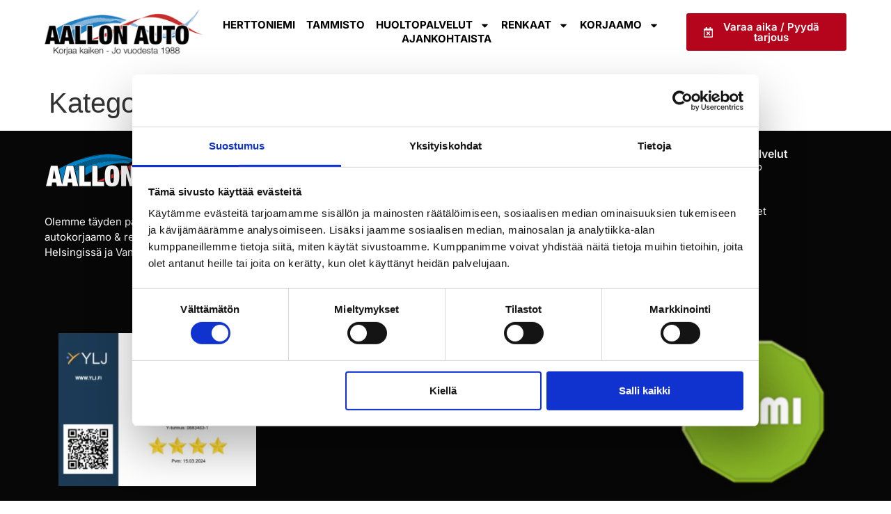

--- FILE ---
content_type: text/html; charset=UTF-8
request_url: https://aallonauto.com/category/huoltopalvelut/
body_size: 14462
content:
<!doctype html>
<html lang="fi">
<head>
	<meta charset="UTF-8">
	<meta name="viewport" content="width=device-width, initial-scale=1">
	<link rel="profile" href="https://gmpg.org/xfn/11">
	<meta name='robots' content='index, follow, max-image-preview:large, max-snippet:-1, max-video-preview:-1' />

	<!-- This site is optimized with the Yoast SEO plugin v26.8 - https://yoast.com/product/yoast-seo-wordpress/ -->
	<title>Huoltopalvelut arkistot | Aallon Auto</title>
	<link rel="canonical" href="https://aallonauto.com/category/huoltopalvelut/" />
	<meta property="og:locale" content="fi_FI" />
	<meta property="og:type" content="article" />
	<meta property="og:title" content="Huoltopalvelut arkistot | Aallon Auto" />
	<meta property="og:url" content="https://aallonauto.com/category/huoltopalvelut/" />
	<meta property="og:site_name" content="Aallon Auto" />
	<meta property="og:image" content="https://aallonauto.com/wp-content/uploads/2023/03/IMG_4116-cropped-scaled.jpg" />
	<meta property="og:image:width" content="1920" />
	<meta property="og:image:height" content="1280" />
	<meta property="og:image:type" content="image/jpeg" />
	<meta name="twitter:card" content="summary_large_image" />
	<script type="application/ld+json" class="yoast-schema-graph">{"@context":"https://schema.org","@graph":[{"@type":"CollectionPage","@id":"https://aallonauto.com/category/huoltopalvelut/","url":"https://aallonauto.com/category/huoltopalvelut/","name":"Huoltopalvelut arkistot | Aallon Auto","isPartOf":{"@id":"https://aallonauto.com/#website"},"breadcrumb":{"@id":"https://aallonauto.com/category/huoltopalvelut/#breadcrumb"},"inLanguage":"fi"},{"@type":"BreadcrumbList","@id":"https://aallonauto.com/category/huoltopalvelut/#breadcrumb","itemListElement":[{"@type":"ListItem","position":1,"name":"Etusivu","item":"https://aallonauto.com/"},{"@type":"ListItem","position":2,"name":"Huoltopalvelut"}]},{"@type":"WebSite","@id":"https://aallonauto.com/#website","url":"https://aallonauto.com/","name":"Aallon Auto - Helsinki & Vantaa","description":"Autohuolto, Autokorjaamo, Rengasliike - Helsinki ja Vantaa","publisher":{"@id":"https://aallonauto.com/#organization"},"potentialAction":[{"@type":"SearchAction","target":{"@type":"EntryPoint","urlTemplate":"https://aallonauto.com/?s={search_term_string}"},"query-input":{"@type":"PropertyValueSpecification","valueRequired":true,"valueName":"search_term_string"}}],"inLanguage":"fi"},{"@type":"Organization","@id":"https://aallonauto.com/#organization","name":"Aallon Auto - Helsinki & Vantaa","url":"https://aallonauto.com/","logo":{"@type":"ImageObject","inLanguage":"fi","@id":"https://aallonauto.com/#/schema/logo/image/","url":"https://aallonauto.com/wp-content/uploads/2023/06/logo-slogan.png","contentUrl":"https://aallonauto.com/wp-content/uploads/2023/06/logo-slogan.png","width":440,"height":135,"caption":"Aallon Auto - Helsinki & Vantaa"},"image":{"@id":"https://aallonauto.com/#/schema/logo/image/"},"sameAs":["https://www.facebook.com/AallonAuto"]}]}</script>
	<!-- / Yoast SEO plugin. -->


<link rel='dns-prefetch' href='//www.googletagmanager.com' />
<link rel="alternate" type="application/rss+xml" title="Aallon Auto &raquo; syöte" href="https://aallonauto.com/feed/" />
<link rel="alternate" type="application/rss+xml" title="Aallon Auto &raquo; kommenttien syöte" href="https://aallonauto.com/comments/feed/" />
<link rel="alternate" type="application/rss+xml" title="Aallon Auto &raquo; Huoltopalvelut kategorian RSS-syöte" href="https://aallonauto.com/category/huoltopalvelut/feed/" />
		<style>
			.lazyload,
			.lazyloading {
				max-width: 100%;
			}
		</style>
		<style id='wp-img-auto-sizes-contain-inline-css'>
img:is([sizes=auto i],[sizes^="auto," i]){contain-intrinsic-size:3000px 1500px}
/*# sourceURL=wp-img-auto-sizes-contain-inline-css */
</style>
<style id='wp-emoji-styles-inline-css'>

	img.wp-smiley, img.emoji {
		display: inline !important;
		border: none !important;
		box-shadow: none !important;
		height: 1em !important;
		width: 1em !important;
		margin: 0 0.07em !important;
		vertical-align: -0.1em !important;
		background: none !important;
		padding: 0 !important;
	}
/*# sourceURL=wp-emoji-styles-inline-css */
</style>
<link rel='stylesheet' id='wp-block-library-css' href='https://aallonauto.com/wp-includes/css/dist/block-library/style.min.css?ver=6.9' media='all' />
<style id='global-styles-inline-css'>
:root{--wp--preset--aspect-ratio--square: 1;--wp--preset--aspect-ratio--4-3: 4/3;--wp--preset--aspect-ratio--3-4: 3/4;--wp--preset--aspect-ratio--3-2: 3/2;--wp--preset--aspect-ratio--2-3: 2/3;--wp--preset--aspect-ratio--16-9: 16/9;--wp--preset--aspect-ratio--9-16: 9/16;--wp--preset--color--black: #000000;--wp--preset--color--cyan-bluish-gray: #abb8c3;--wp--preset--color--white: #ffffff;--wp--preset--color--pale-pink: #f78da7;--wp--preset--color--vivid-red: #cf2e2e;--wp--preset--color--luminous-vivid-orange: #ff6900;--wp--preset--color--luminous-vivid-amber: #fcb900;--wp--preset--color--light-green-cyan: #7bdcb5;--wp--preset--color--vivid-green-cyan: #00d084;--wp--preset--color--pale-cyan-blue: #8ed1fc;--wp--preset--color--vivid-cyan-blue: #0693e3;--wp--preset--color--vivid-purple: #9b51e0;--wp--preset--gradient--vivid-cyan-blue-to-vivid-purple: linear-gradient(135deg,rgb(6,147,227) 0%,rgb(155,81,224) 100%);--wp--preset--gradient--light-green-cyan-to-vivid-green-cyan: linear-gradient(135deg,rgb(122,220,180) 0%,rgb(0,208,130) 100%);--wp--preset--gradient--luminous-vivid-amber-to-luminous-vivid-orange: linear-gradient(135deg,rgb(252,185,0) 0%,rgb(255,105,0) 100%);--wp--preset--gradient--luminous-vivid-orange-to-vivid-red: linear-gradient(135deg,rgb(255,105,0) 0%,rgb(207,46,46) 100%);--wp--preset--gradient--very-light-gray-to-cyan-bluish-gray: linear-gradient(135deg,rgb(238,238,238) 0%,rgb(169,184,195) 100%);--wp--preset--gradient--cool-to-warm-spectrum: linear-gradient(135deg,rgb(74,234,220) 0%,rgb(151,120,209) 20%,rgb(207,42,186) 40%,rgb(238,44,130) 60%,rgb(251,105,98) 80%,rgb(254,248,76) 100%);--wp--preset--gradient--blush-light-purple: linear-gradient(135deg,rgb(255,206,236) 0%,rgb(152,150,240) 100%);--wp--preset--gradient--blush-bordeaux: linear-gradient(135deg,rgb(254,205,165) 0%,rgb(254,45,45) 50%,rgb(107,0,62) 100%);--wp--preset--gradient--luminous-dusk: linear-gradient(135deg,rgb(255,203,112) 0%,rgb(199,81,192) 50%,rgb(65,88,208) 100%);--wp--preset--gradient--pale-ocean: linear-gradient(135deg,rgb(255,245,203) 0%,rgb(182,227,212) 50%,rgb(51,167,181) 100%);--wp--preset--gradient--electric-grass: linear-gradient(135deg,rgb(202,248,128) 0%,rgb(113,206,126) 100%);--wp--preset--gradient--midnight: linear-gradient(135deg,rgb(2,3,129) 0%,rgb(40,116,252) 100%);--wp--preset--font-size--small: 13px;--wp--preset--font-size--medium: 20px;--wp--preset--font-size--large: 36px;--wp--preset--font-size--x-large: 42px;--wp--preset--spacing--20: 0.44rem;--wp--preset--spacing--30: 0.67rem;--wp--preset--spacing--40: 1rem;--wp--preset--spacing--50: 1.5rem;--wp--preset--spacing--60: 2.25rem;--wp--preset--spacing--70: 3.38rem;--wp--preset--spacing--80: 5.06rem;--wp--preset--shadow--natural: 6px 6px 9px rgba(0, 0, 0, 0.2);--wp--preset--shadow--deep: 12px 12px 50px rgba(0, 0, 0, 0.4);--wp--preset--shadow--sharp: 6px 6px 0px rgba(0, 0, 0, 0.2);--wp--preset--shadow--outlined: 6px 6px 0px -3px rgb(255, 255, 255), 6px 6px rgb(0, 0, 0);--wp--preset--shadow--crisp: 6px 6px 0px rgb(0, 0, 0);}:root { --wp--style--global--content-size: 800px;--wp--style--global--wide-size: 1200px; }:where(body) { margin: 0; }.wp-site-blocks > .alignleft { float: left; margin-right: 2em; }.wp-site-blocks > .alignright { float: right; margin-left: 2em; }.wp-site-blocks > .aligncenter { justify-content: center; margin-left: auto; margin-right: auto; }:where(.wp-site-blocks) > * { margin-block-start: 24px; margin-block-end: 0; }:where(.wp-site-blocks) > :first-child { margin-block-start: 0; }:where(.wp-site-blocks) > :last-child { margin-block-end: 0; }:root { --wp--style--block-gap: 24px; }:root :where(.is-layout-flow) > :first-child{margin-block-start: 0;}:root :where(.is-layout-flow) > :last-child{margin-block-end: 0;}:root :where(.is-layout-flow) > *{margin-block-start: 24px;margin-block-end: 0;}:root :where(.is-layout-constrained) > :first-child{margin-block-start: 0;}:root :where(.is-layout-constrained) > :last-child{margin-block-end: 0;}:root :where(.is-layout-constrained) > *{margin-block-start: 24px;margin-block-end: 0;}:root :where(.is-layout-flex){gap: 24px;}:root :where(.is-layout-grid){gap: 24px;}.is-layout-flow > .alignleft{float: left;margin-inline-start: 0;margin-inline-end: 2em;}.is-layout-flow > .alignright{float: right;margin-inline-start: 2em;margin-inline-end: 0;}.is-layout-flow > .aligncenter{margin-left: auto !important;margin-right: auto !important;}.is-layout-constrained > .alignleft{float: left;margin-inline-start: 0;margin-inline-end: 2em;}.is-layout-constrained > .alignright{float: right;margin-inline-start: 2em;margin-inline-end: 0;}.is-layout-constrained > .aligncenter{margin-left: auto !important;margin-right: auto !important;}.is-layout-constrained > :where(:not(.alignleft):not(.alignright):not(.alignfull)){max-width: var(--wp--style--global--content-size);margin-left: auto !important;margin-right: auto !important;}.is-layout-constrained > .alignwide{max-width: var(--wp--style--global--wide-size);}body .is-layout-flex{display: flex;}.is-layout-flex{flex-wrap: wrap;align-items: center;}.is-layout-flex > :is(*, div){margin: 0;}body .is-layout-grid{display: grid;}.is-layout-grid > :is(*, div){margin: 0;}body{padding-top: 0px;padding-right: 0px;padding-bottom: 0px;padding-left: 0px;}a:where(:not(.wp-element-button)){text-decoration: underline;}:root :where(.wp-element-button, .wp-block-button__link){background-color: #32373c;border-width: 0;color: #fff;font-family: inherit;font-size: inherit;font-style: inherit;font-weight: inherit;letter-spacing: inherit;line-height: inherit;padding-top: calc(0.667em + 2px);padding-right: calc(1.333em + 2px);padding-bottom: calc(0.667em + 2px);padding-left: calc(1.333em + 2px);text-decoration: none;text-transform: inherit;}.has-black-color{color: var(--wp--preset--color--black) !important;}.has-cyan-bluish-gray-color{color: var(--wp--preset--color--cyan-bluish-gray) !important;}.has-white-color{color: var(--wp--preset--color--white) !important;}.has-pale-pink-color{color: var(--wp--preset--color--pale-pink) !important;}.has-vivid-red-color{color: var(--wp--preset--color--vivid-red) !important;}.has-luminous-vivid-orange-color{color: var(--wp--preset--color--luminous-vivid-orange) !important;}.has-luminous-vivid-amber-color{color: var(--wp--preset--color--luminous-vivid-amber) !important;}.has-light-green-cyan-color{color: var(--wp--preset--color--light-green-cyan) !important;}.has-vivid-green-cyan-color{color: var(--wp--preset--color--vivid-green-cyan) !important;}.has-pale-cyan-blue-color{color: var(--wp--preset--color--pale-cyan-blue) !important;}.has-vivid-cyan-blue-color{color: var(--wp--preset--color--vivid-cyan-blue) !important;}.has-vivid-purple-color{color: var(--wp--preset--color--vivid-purple) !important;}.has-black-background-color{background-color: var(--wp--preset--color--black) !important;}.has-cyan-bluish-gray-background-color{background-color: var(--wp--preset--color--cyan-bluish-gray) !important;}.has-white-background-color{background-color: var(--wp--preset--color--white) !important;}.has-pale-pink-background-color{background-color: var(--wp--preset--color--pale-pink) !important;}.has-vivid-red-background-color{background-color: var(--wp--preset--color--vivid-red) !important;}.has-luminous-vivid-orange-background-color{background-color: var(--wp--preset--color--luminous-vivid-orange) !important;}.has-luminous-vivid-amber-background-color{background-color: var(--wp--preset--color--luminous-vivid-amber) !important;}.has-light-green-cyan-background-color{background-color: var(--wp--preset--color--light-green-cyan) !important;}.has-vivid-green-cyan-background-color{background-color: var(--wp--preset--color--vivid-green-cyan) !important;}.has-pale-cyan-blue-background-color{background-color: var(--wp--preset--color--pale-cyan-blue) !important;}.has-vivid-cyan-blue-background-color{background-color: var(--wp--preset--color--vivid-cyan-blue) !important;}.has-vivid-purple-background-color{background-color: var(--wp--preset--color--vivid-purple) !important;}.has-black-border-color{border-color: var(--wp--preset--color--black) !important;}.has-cyan-bluish-gray-border-color{border-color: var(--wp--preset--color--cyan-bluish-gray) !important;}.has-white-border-color{border-color: var(--wp--preset--color--white) !important;}.has-pale-pink-border-color{border-color: var(--wp--preset--color--pale-pink) !important;}.has-vivid-red-border-color{border-color: var(--wp--preset--color--vivid-red) !important;}.has-luminous-vivid-orange-border-color{border-color: var(--wp--preset--color--luminous-vivid-orange) !important;}.has-luminous-vivid-amber-border-color{border-color: var(--wp--preset--color--luminous-vivid-amber) !important;}.has-light-green-cyan-border-color{border-color: var(--wp--preset--color--light-green-cyan) !important;}.has-vivid-green-cyan-border-color{border-color: var(--wp--preset--color--vivid-green-cyan) !important;}.has-pale-cyan-blue-border-color{border-color: var(--wp--preset--color--pale-cyan-blue) !important;}.has-vivid-cyan-blue-border-color{border-color: var(--wp--preset--color--vivid-cyan-blue) !important;}.has-vivid-purple-border-color{border-color: var(--wp--preset--color--vivid-purple) !important;}.has-vivid-cyan-blue-to-vivid-purple-gradient-background{background: var(--wp--preset--gradient--vivid-cyan-blue-to-vivid-purple) !important;}.has-light-green-cyan-to-vivid-green-cyan-gradient-background{background: var(--wp--preset--gradient--light-green-cyan-to-vivid-green-cyan) !important;}.has-luminous-vivid-amber-to-luminous-vivid-orange-gradient-background{background: var(--wp--preset--gradient--luminous-vivid-amber-to-luminous-vivid-orange) !important;}.has-luminous-vivid-orange-to-vivid-red-gradient-background{background: var(--wp--preset--gradient--luminous-vivid-orange-to-vivid-red) !important;}.has-very-light-gray-to-cyan-bluish-gray-gradient-background{background: var(--wp--preset--gradient--very-light-gray-to-cyan-bluish-gray) !important;}.has-cool-to-warm-spectrum-gradient-background{background: var(--wp--preset--gradient--cool-to-warm-spectrum) !important;}.has-blush-light-purple-gradient-background{background: var(--wp--preset--gradient--blush-light-purple) !important;}.has-blush-bordeaux-gradient-background{background: var(--wp--preset--gradient--blush-bordeaux) !important;}.has-luminous-dusk-gradient-background{background: var(--wp--preset--gradient--luminous-dusk) !important;}.has-pale-ocean-gradient-background{background: var(--wp--preset--gradient--pale-ocean) !important;}.has-electric-grass-gradient-background{background: var(--wp--preset--gradient--electric-grass) !important;}.has-midnight-gradient-background{background: var(--wp--preset--gradient--midnight) !important;}.has-small-font-size{font-size: var(--wp--preset--font-size--small) !important;}.has-medium-font-size{font-size: var(--wp--preset--font-size--medium) !important;}.has-large-font-size{font-size: var(--wp--preset--font-size--large) !important;}.has-x-large-font-size{font-size: var(--wp--preset--font-size--x-large) !important;}
:root :where(.wp-block-pullquote){font-size: 1.5em;line-height: 1.6;}
/*# sourceURL=global-styles-inline-css */
</style>
<link rel='stylesheet' id='contact-form-7-css' href='https://aallonauto.com/wp-content/plugins/contact-form-7/includes/css/styles.css?ver=6.1.4' media='all' />
<link rel='stylesheet' id='google_business_reviews_rating_wp_css-css' href='https://aallonauto.com/wp-content/plugins/g-business-reviews-rating/wp/css/css.css?ver=6.9' media='all' />
<link rel='stylesheet' id='wpml-legacy-horizontal-list-0-css' href='https://aallonauto.com/wp-content/plugins/sitepress-multilingual-cms/templates/language-switchers/legacy-list-horizontal/style.min.css?ver=1' media='all' />
<style id='wpml-legacy-horizontal-list-0-inline-css'>
.wpml-ls-statics-footer a, .wpml-ls-statics-footer .wpml-ls-sub-menu a, .wpml-ls-statics-footer .wpml-ls-sub-menu a:link, .wpml-ls-statics-footer li:not(.wpml-ls-current-language) .wpml-ls-link, .wpml-ls-statics-footer li:not(.wpml-ls-current-language) .wpml-ls-link:link {color:#444444;background-color:#ffffff;}.wpml-ls-statics-footer .wpml-ls-sub-menu a:hover,.wpml-ls-statics-footer .wpml-ls-sub-menu a:focus, .wpml-ls-statics-footer .wpml-ls-sub-menu a:link:hover, .wpml-ls-statics-footer .wpml-ls-sub-menu a:link:focus {color:#000000;background-color:#eeeeee;}.wpml-ls-statics-footer .wpml-ls-current-language > a {color:#444444;background-color:#ffffff;}.wpml-ls-statics-footer .wpml-ls-current-language:hover>a, .wpml-ls-statics-footer .wpml-ls-current-language>a:focus {color:#000000;background-color:#eeeeee;}
/*# sourceURL=wpml-legacy-horizontal-list-0-inline-css */
</style>
<link rel='stylesheet' id='parent-style-css' href='https://aallonauto.com/wp-content/themes/hello-elementor/style.css?ver=6.9' media='all' />
<link rel='stylesheet' id='child-style-css' href='https://aallonauto.com/wp-content/themes/Child/style.css?ver=1.0' media='all' />
<link rel='stylesheet' id='hello-elementor-css' href='https://aallonauto.com/wp-content/themes/hello-elementor/assets/css/reset.css?ver=3.4.6' media='all' />
<link rel='stylesheet' id='hello-elementor-theme-style-css' href='https://aallonauto.com/wp-content/themes/hello-elementor/assets/css/theme.css?ver=3.4.6' media='all' />
<link rel='stylesheet' id='hello-elementor-header-footer-css' href='https://aallonauto.com/wp-content/themes/hello-elementor/assets/css/header-footer.css?ver=3.4.6' media='all' />
<link rel='stylesheet' id='elementor-frontend-css' href='https://aallonauto.com/wp-content/plugins/elementor/assets/css/frontend.min.css?ver=3.34.3' media='all' />
<link rel='stylesheet' id='elementor-post-5-css' href='https://aallonauto.com/wp-content/uploads/elementor/css/post-5.css?ver=1769590399' media='all' />
<link rel='stylesheet' id='widget-image-css' href='https://aallonauto.com/wp-content/plugins/elementor/assets/css/widget-image.min.css?ver=3.34.3' media='all' />
<link rel='stylesheet' id='widget-nav-menu-css' href='https://aallonauto.com/wp-content/plugins/elementor-pro/assets/css/widget-nav-menu.min.css?ver=3.34.3' media='all' />
<link rel='stylesheet' id='widget-image-box-css' href='https://aallonauto.com/wp-content/plugins/elementor/assets/css/widget-image-box.min.css?ver=3.34.3' media='all' />
<link rel='stylesheet' id='widget-heading-css' href='https://aallonauto.com/wp-content/plugins/elementor/assets/css/widget-heading.min.css?ver=3.34.3' media='all' />
<link rel='stylesheet' id='widget-icon-list-css' href='https://aallonauto.com/wp-content/plugins/elementor/assets/css/widget-icon-list.min.css?ver=3.34.3' media='all' />
<link rel='stylesheet' id='elementor-post-21-css' href='https://aallonauto.com/wp-content/uploads/elementor/css/post-21.css?ver=1769590400' media='all' />
<link rel='stylesheet' id='elementor-post-57-css' href='https://aallonauto.com/wp-content/uploads/elementor/css/post-57.css?ver=1769590400' media='all' />
<link rel='stylesheet' id='elementor-gf-local-inter-css' href='https://aallonauto.com/wp-content/uploads/elementor/google-fonts/css/inter.css?ver=1742268391' media='all' />
<link rel='stylesheet' id='elementor-gf-local-poppins-css' href='https://aallonauto.com/wp-content/uploads/elementor/google-fonts/css/poppins.css?ver=1742268391' media='all' />
<script id="wpml-cookie-js-extra">
var wpml_cookies = {"wp-wpml_current_language":{"value":"fi","expires":1,"path":"/"}};
var wpml_cookies = {"wp-wpml_current_language":{"value":"fi","expires":1,"path":"/"}};
//# sourceURL=wpml-cookie-js-extra
</script>
<script src="https://aallonauto.com/wp-content/plugins/sitepress-multilingual-cms/res/js/cookies/language-cookie.js?ver=486900" id="wpml-cookie-js" defer data-wp-strategy="defer"></script>
<script src="https://aallonauto.com/wp-includes/js/jquery/jquery.min.js?ver=3.7.1" id="jquery-core-js"></script>
<script src="https://aallonauto.com/wp-includes/js/jquery/jquery-migrate.min.js?ver=3.4.1" id="jquery-migrate-js"></script>
<script src="https://aallonauto.com/wp-content/plugins/g-business-reviews-rating/wp/js/js.js?ver=6.9" id="google_business_reviews_rating_wp_js-js"></script>

<!-- Google tag (gtag.js) snippet added by Site Kit -->
<!-- Google Analytics snippet added by Site Kit -->
<script src="https://www.googletagmanager.com/gtag/js?id=G-VEQDR3B203" id="google_gtagjs-js" async></script>
<script id="google_gtagjs-js-after">
window.dataLayer = window.dataLayer || [];function gtag(){dataLayer.push(arguments);}
gtag("set","linker",{"domains":["aallonauto.com"]});
gtag("js", new Date());
gtag("set", "developer_id.dZTNiMT", true);
gtag("config", "G-VEQDR3B203");
//# sourceURL=google_gtagjs-js-after
</script>
<link rel="https://api.w.org/" href="https://aallonauto.com/wp-json/" /><link rel="alternate" title="JSON" type="application/json" href="https://aallonauto.com/wp-json/wp/v2/categories/29" /><link rel="EditURI" type="application/rsd+xml" title="RSD" href="https://aallonauto.com/xmlrpc.php?rsd" />
<meta name="generator" content="WordPress 6.9" />
<meta name="generator" content="WPML ver:4.8.6 stt:1,18;" />
<meta name="generator" content="Site Kit by Google 1.171.0" /><meta name="generator" content="performance-lab 4.0.1; plugins: ">
		<script>
			document.documentElement.className = document.documentElement.className.replace('no-js', 'js');
		</script>
				<style>
			.no-js img.lazyload {
				display: none;
			}

			figure.wp-block-image img.lazyloading {
				min-width: 150px;
			}

			.lazyload,
			.lazyloading {
				--smush-placeholder-width: 100px;
				--smush-placeholder-aspect-ratio: 1/1;
				width: var(--smush-image-width, var(--smush-placeholder-width)) !important;
				aspect-ratio: var(--smush-image-aspect-ratio, var(--smush-placeholder-aspect-ratio)) !important;
			}

						.lazyload, .lazyloading {
				opacity: 0;
			}

			.lazyloaded {
				opacity: 1;
				transition: opacity 400ms;
				transition-delay: 0ms;
			}

					</style>
		<meta name="generator" content="Elementor 3.34.3; features: e_font_icon_svg, additional_custom_breakpoints; settings: css_print_method-external, google_font-enabled, font_display-swap">
			<style>
				.e-con.e-parent:nth-of-type(n+4):not(.e-lazyloaded):not(.e-no-lazyload),
				.e-con.e-parent:nth-of-type(n+4):not(.e-lazyloaded):not(.e-no-lazyload) * {
					background-image: none !important;
				}
				@media screen and (max-height: 1024px) {
					.e-con.e-parent:nth-of-type(n+3):not(.e-lazyloaded):not(.e-no-lazyload),
					.e-con.e-parent:nth-of-type(n+3):not(.e-lazyloaded):not(.e-no-lazyload) * {
						background-image: none !important;
					}
				}
				@media screen and (max-height: 640px) {
					.e-con.e-parent:nth-of-type(n+2):not(.e-lazyloaded):not(.e-no-lazyload),
					.e-con.e-parent:nth-of-type(n+2):not(.e-lazyloaded):not(.e-no-lazyload) * {
						background-image: none !important;
					}
				}
			</style>
			
<!-- Google Tag Manager snippet added by Site Kit -->
<script>
			( function( w, d, s, l, i ) {
				w[l] = w[l] || [];
				w[l].push( {'gtm.start': new Date().getTime(), event: 'gtm.js'} );
				var f = d.getElementsByTagName( s )[0],
					j = d.createElement( s ), dl = l != 'dataLayer' ? '&l=' + l : '';
				j.async = true;
				j.src = 'https://www.googletagmanager.com/gtm.js?id=' + i + dl;
				f.parentNode.insertBefore( j, f );
			} )( window, document, 'script', 'dataLayer', 'GTM-NWB4HL9' );
			
</script>

<!-- End Google Tag Manager snippet added by Site Kit -->
<link rel="icon" href="https://aallonauto.com/wp-content/uploads/2023/03/aa.jpg" sizes="32x32" />
<link rel="icon" href="https://aallonauto.com/wp-content/uploads/2023/03/aa.jpg" sizes="192x192" />
<link rel="apple-touch-icon" href="https://aallonauto.com/wp-content/uploads/2023/03/aa.jpg" />
<meta name="msapplication-TileImage" content="https://aallonauto.com/wp-content/uploads/2023/03/aa.jpg" />
		<style id="wp-custom-css">
			 		</style>
		</head>
<body class="archive category category-huoltopalvelut category-29 wp-custom-logo wp-embed-responsive wp-theme-hello-elementor wp-child-theme-Child hello-elementor-default elementor-default elementor-kit-5">

		<!-- Google Tag Manager (noscript) snippet added by Site Kit -->
		<noscript>
			<iframe data-src="https://www.googletagmanager.com/ns.html?id=GTM-NWB4HL9" height="0" width="0" style="display:none;visibility:hidden" src="[data-uri]" class="lazyload" data-load-mode="1"></iframe>
		</noscript>
		<!-- End Google Tag Manager (noscript) snippet added by Site Kit -->
		
<a class="skip-link screen-reader-text" href="#content">Mene sisältöön</a>

		<header data-elementor-type="header" data-elementor-id="21" class="elementor elementor-21 elementor-location-header" data-elementor-post-type="elementor_library">
			<div class="elementor-element elementor-element-4215020b e-flex e-con-boxed e-con e-parent" data-id="4215020b" data-element_type="container">
					<div class="e-con-inner">
				<div class="elementor-element elementor-element-6b8023c elementor-widget elementor-widget-theme-site-logo elementor-widget-image" data-id="6b8023c" data-element_type="widget" data-widget_type="theme-site-logo.default">
				<div class="elementor-widget-container">
											<a href="https://aallonauto.com">
			<img data-src="https://aallonauto.com/wp-content/uploads/elementor/thumbs/logo-slogan_250-q9ky44g2jnbizczvz5uk7qjakk8dvx87es6iemtw1u.png" title="logo-slogan_250" alt="logo-slogan_250" src="[data-uri]" class="lazyload" style="--smush-placeholder-width: 250px; --smush-placeholder-aspect-ratio: 250/77;" />				</a>
											</div>
				</div>
				<div class="elementor-element elementor-element-c4eb46c elementor-align-right elementor-mobile-align-right elementor-widget elementor-widget-button" data-id="c4eb46c" data-element_type="widget" data-widget_type="button.default">
				<div class="elementor-widget-container">
									<div class="elementor-button-wrapper">
					<a class="elementor-button elementor-button-link elementor-size-sm" href="https://aallonauto.com/varaa-aika-pyyda-tarjous/">
						<span class="elementor-button-content-wrapper">
						<span class="elementor-button-icon">
				<svg aria-hidden="true" class="e-font-icon-svg e-far-calendar-times" viewBox="0 0 448 512" xmlns="http://www.w3.org/2000/svg"><path d="M311.7 374.7l-17 17c-4.7 4.7-12.3 4.7-17 0L224 337.9l-53.7 53.7c-4.7 4.7-12.3 4.7-17 0l-17-17c-4.7-4.7-4.7-12.3 0-17l53.7-53.7-53.7-53.7c-4.7-4.7-4.7-12.3 0-17l17-17c4.7-4.7 12.3-4.7 17 0l53.7 53.7 53.7-53.7c4.7-4.7 12.3-4.7 17 0l17 17c4.7 4.7 4.7 12.3 0 17L257.9 304l53.7 53.7c4.8 4.7 4.8 12.3.1 17zM448 112v352c0 26.5-21.5 48-48 48H48c-26.5 0-48-21.5-48-48V112c0-26.5 21.5-48 48-48h48V12c0-6.6 5.4-12 12-12h40c6.6 0 12 5.4 12 12v52h128V12c0-6.6 5.4-12 12-12h40c6.6 0 12 5.4 12 12v52h48c26.5 0 48 21.5 48 48zm-48 346V160H48v298c0 3.3 2.7 6 6 6h340c3.3 0 6-2.7 6-6z"></path></svg>			</span>
									<span class="elementor-button-text">Varaa aika / Pyydä tarjous</span>
					</span>
					</a>
				</div>
								</div>
				</div>
				<div class="elementor-element elementor-element-3689c06 elementor-widget elementor-widget-wpml-language-switcher" data-id="3689c06" data-element_type="widget" data-widget_type="wpml-language-switcher.default">
				<div class="elementor-widget-container">
					<div class="wpml-elementor-ls"></div>				</div>
				</div>
				<div class="elementor-element elementor-element-60cd3e90 elementor-nav-menu__align-center elementor-nav-menu--stretch elementor-nav-menu__text-align-center elementor-nav-menu--dropdown-tablet elementor-nav-menu--toggle elementor-nav-menu--burger elementor-widget elementor-widget-nav-menu" data-id="60cd3e90" data-element_type="widget" data-settings="{&quot;full_width&quot;:&quot;stretch&quot;,&quot;layout&quot;:&quot;horizontal&quot;,&quot;submenu_icon&quot;:{&quot;value&quot;:&quot;&lt;svg aria-hidden=\&quot;true\&quot; class=\&quot;e-font-icon-svg e-fas-caret-down\&quot; viewBox=\&quot;0 0 320 512\&quot; xmlns=\&quot;http:\/\/www.w3.org\/2000\/svg\&quot;&gt;&lt;path d=\&quot;M31.3 192h257.3c17.8 0 26.7 21.5 14.1 34.1L174.1 354.8c-7.8 7.8-20.5 7.8-28.3 0L17.2 226.1C4.6 213.5 13.5 192 31.3 192z\&quot;&gt;&lt;\/path&gt;&lt;\/svg&gt;&quot;,&quot;library&quot;:&quot;fa-solid&quot;},&quot;toggle&quot;:&quot;burger&quot;}" data-widget_type="nav-menu.default">
				<div class="elementor-widget-container">
								<nav aria-label="Menu" class="elementor-nav-menu--main elementor-nav-menu__container elementor-nav-menu--layout-horizontal e--pointer-none">
				<ul id="menu-1-60cd3e90" class="elementor-nav-menu"><li class="menu-item menu-item-type-post_type menu-item-object-page menu-item-2051"><a href="https://aallonauto.com/autohuolto-ja-rengasliike-herttoniemi-helsinki/" class="elementor-item">HERTTONIEMI</a></li>
<li class="menu-item menu-item-type-post_type menu-item-object-page menu-item-1008"><a href="https://aallonauto.com/autohuolto-ja-rengasliike-tammisto-vantaa/" class="elementor-item">TAMMISTO</a></li>
<li class="menu-item menu-item-type-taxonomy menu-item-object-category menu-item-has-children menu-item-2276"><a href="https://aallonauto.com/category/palvelut/" class="elementor-item">HUOLTOPALVELUT</a>
<ul class="sub-menu elementor-nav-menu--dropdown">
	<li class="menu-item menu-item-type-post_type menu-item-object-page menu-item-2261"><a href="https://aallonauto.com/maaraaikaishuolto/" class="elementor-sub-item">Määräaikaishuolto</a></li>
	<li class="menu-item menu-item-type-post_type menu-item-object-page menu-item-2262"><a href="https://aallonauto.com/sahkoauto-ja-hybridi-autohuolto/" class="elementor-sub-item">Sähköautot ja hybridit</a></li>
	<li class="menu-item menu-item-type-post_type menu-item-object-page menu-item-3552"><a href="https://aallonauto.com/automaattivaihteiston-oljynvaihto/" class="elementor-sub-item">Automaattivaihteiston öljynvaihto</a></li>
	<li class="menu-item menu-item-type-post_type menu-item-object-page menu-item-2268"><a href="https://aallonauto.com/akkujen-kunnon-mittaus/" class="elementor-sub-item">Akkujen kunnon mittaus</a></li>
	<li class="menu-item menu-item-type-post_type menu-item-object-page menu-item-2259"><a href="https://aallonauto.com/ilmastointihuolto-helsinki-ja-vantaa/" class="elementor-sub-item">Ilmastointihuolto</a></li>
	<li class="menu-item menu-item-type-post_type menu-item-object-page menu-item-2260"><a href="https://aallonauto.com/katsastuspalvelu/" class="elementor-sub-item">Katsastuspalvelu – VAIN 69€</a></li>
	<li class="menu-item menu-item-type-post_type menu-item-object-page menu-item-1268"><a href="https://aallonauto.com/paasto-ja-obd-mittaukset/" class="elementor-sub-item">Päästö- ja OBD-mittaukset</a></li>
	<li class="menu-item menu-item-type-post_type menu-item-object-page menu-item-2310"><a href="https://aallonauto.com/bg-huoltopalvelut/" class="elementor-sub-item">BG Huoltopalvelut</a></li>
	<li class="menu-item menu-item-type-post_type menu-item-object-page menu-item-2308"><a href="https://aallonauto.com/sijaisauto/" class="elementor-sub-item">Sijaisauto</a></li>
	<li class="menu-item menu-item-type-post_type menu-item-object-page menu-item-2309"><a href="https://aallonauto.com/rahoitus/" class="elementor-sub-item">Rahoitus</a></li>
</ul>
</li>
<li class="menu-item menu-item-type-taxonomy menu-item-object-category menu-item-has-children menu-item-1380"><a href="https://aallonauto.com/category/rengasliike/" class="elementor-item">RENKAAT</a>
<ul class="sub-menu elementor-nav-menu--dropdown">
	<li class="menu-item menu-item-type-taxonomy menu-item-object-category menu-item-1405"><a href="https://aallonauto.com/category/rengasliike/" class="elementor-sub-item">Rengaspalvelut</a></li>
	<li class="menu-item menu-item-type-post_type menu-item-object-page menu-item-1329"><a href="https://aallonauto.com/kesarenkaat-talvirenkaat-vanteet/" class="elementor-sub-item">Renkaat ja vanteet</a></li>
	<li class="menu-item menu-item-type-post_type menu-item-object-page menu-item-1328"><a href="https://aallonauto.com/rengashotelli/" class="elementor-sub-item">Rengashotelli</a></li>
	<li class="menu-item menu-item-type-post_type menu-item-object-page menu-item-1327"><a href="https://aallonauto.com/rengasmerkinnat/" class="elementor-sub-item">Rengasmerkinnät</a></li>
</ul>
</li>
<li class="menu-item menu-item-type-taxonomy menu-item-object-category menu-item-has-children menu-item-1178"><a href="https://aallonauto.com/category/korjaamopalvelut/" class="elementor-item">KORJAAMO</a>
<ul class="sub-menu elementor-nav-menu--dropdown">
	<li class="menu-item menu-item-type-taxonomy menu-item-object-category menu-item-has-children menu-item-1097"><a href="https://aallonauto.com/category/bg-huoltopalvelut/" class="elementor-sub-item">BG HUOLTOPALVELUT</a>
	<ul class="sub-menu elementor-nav-menu--dropdown">
		<li class="menu-item menu-item-type-post_type menu-item-object-page menu-item-2292"><a href="https://aallonauto.com/bg-huoltopalvelut/" class="elementor-sub-item">BG huoltopalvelut</a></li>
		<li class="menu-item menu-item-type-post_type menu-item-object-page menu-item-1091"><a href="https://aallonauto.com/bg-performance-huolto/" class="elementor-sub-item">BG Performance huolto</a></li>
		<li class="menu-item menu-item-type-post_type menu-item-object-page menu-item-1090"><a href="https://aallonauto.com/bg-diesel-performance-huolto/" class="elementor-sub-item">BG Diesel Performance huolto</a></li>
		<li class="menu-item menu-item-type-post_type menu-item-object-page menu-item-998"><a href="https://aallonauto.com/bg-hybrid-performance-huolto/" class="elementor-sub-item">BG Hybrid Performance huolto</a></li>
		<li class="menu-item menu-item-type-post_type menu-item-object-page menu-item-1089"><a href="https://aallonauto.com/bg-automaattivaihteiston-huolto/" class="elementor-sub-item">BG Automaattivaihteiston huolto</a></li>
		<li class="menu-item menu-item-type-post_type menu-item-object-page menu-item-1088"><a href="https://aallonauto.com/bg-karstanpoistopalvelu/" class="elementor-sub-item">BG Karstanpoistopalvelu</a></li>
		<li class="menu-item menu-item-type-post_type menu-item-object-page menu-item-1087"><a href="https://aallonauto.com/bg-jaahdytysjarjestelman-huolto/" class="elementor-sub-item">BG Jäähdytysjärjestelmän huolto</a></li>
		<li class="menu-item menu-item-type-post_type menu-item-object-page menu-item-1086"><a href="https://aallonauto.com/bg-platinum-huolto/" class="elementor-sub-item">BG Platinum® huolto</a></li>
		<li class="menu-item menu-item-type-post_type menu-item-object-page menu-item-1085"><a href="https://aallonauto.com/bg-diesel-ilmajarjestelman-puhdistushuolto/" class="elementor-sub-item">BG Diesel ilmajärjestelmän puhdistushuolto</a></li>
		<li class="menu-item menu-item-type-post_type menu-item-object-page menu-item-1084"><a href="https://aallonauto.com/bg-ohjaustehostinhuolto/" class="elementor-sub-item">BG Ohjaustehostinhuolto</a></li>
		<li class="menu-item menu-item-type-post_type menu-item-object-page menu-item-1083"><a href="https://aallonauto.com/bg-dynaaminen-moottorihuolto/" class="elementor-sub-item">BG Dynaaminen moottorihuolto</a></li>
	</ul>
</li>
	<li class="menu-item menu-item-type-post_type menu-item-object-page menu-item-2277"><a href="https://aallonauto.com/akkujen-vianetsinta-korjaus-ja-vaihto/" class="elementor-sub-item">Akkujen vianetsintä, korjaus ja vaihto</a></li>
	<li class="menu-item menu-item-type-post_type menu-item-object-page menu-item-1262"><a href="https://aallonauto.com/jakohihnan-vaihto/" class="elementor-sub-item">Jakohihnan vaihto</a></li>
	<li class="menu-item menu-item-type-post_type menu-item-object-page menu-item-1263"><a href="https://aallonauto.com/jarruhuolto/" class="elementor-sub-item">Jarruhuolto</a></li>
	<li class="menu-item menu-item-type-post_type menu-item-object-page menu-item-1264"><a href="https://aallonauto.com/lisalampo/" class="elementor-sub-item">Lisälämpö</a></li>
	<li class="menu-item menu-item-type-post_type menu-item-object-page menu-item-1265"><a href="https://aallonauto.com/maaraaikaishuolto/" class="elementor-sub-item">Määräaikaishuolto</a></li>
	<li class="menu-item menu-item-type-post_type menu-item-object-page menu-item-4039"><a href="https://aallonauto.com/ohjauskulmien-saato-ja-nelipyorasuuntaus/" class="elementor-sub-item">Ohjauskulmien säätö ja nelipyöräsuuntaus</a></li>
	<li class="menu-item menu-item-type-post_type menu-item-object-page menu-item-1267"><a href="https://aallonauto.com/ohjelmistopaivitykset/" class="elementor-sub-item">Ohjelmistopäivitykset</a></li>
	<li class="menu-item menu-item-type-post_type menu-item-object-page menu-item-1269"><a href="https://aallonauto.com/auton-tuulilasin-vaihto-helsinki-vantaa/" class="elementor-sub-item">Tuulilasin vaihto</a></li>
	<li class="menu-item menu-item-type-post_type menu-item-object-page menu-item-1270"><a href="https://aallonauto.com/vikakoodien-luku-ja-vianhaku/" class="elementor-sub-item">Vikakoodien luku ja vianhaku</a></li>
</ul>
</li>
<li class="menu-item menu-item-type-post_type menu-item-object-page current_page_parent menu-item-2653"><a href="https://aallonauto.com/ajankohtaista/" class="elementor-item">AJANKOHTAISTA</a></li>
</ul>			</nav>
					<div class="elementor-menu-toggle" role="button" tabindex="0" aria-label="Menu Toggle" aria-expanded="false">
			<svg aria-hidden="true" role="presentation" class="elementor-menu-toggle__icon--open e-font-icon-svg e-eicon-menu-bar" viewBox="0 0 1000 1000" xmlns="http://www.w3.org/2000/svg"><path d="M104 333H896C929 333 958 304 958 271S929 208 896 208H104C71 208 42 237 42 271S71 333 104 333ZM104 583H896C929 583 958 554 958 521S929 458 896 458H104C71 458 42 487 42 521S71 583 104 583ZM104 833H896C929 833 958 804 958 771S929 708 896 708H104C71 708 42 737 42 771S71 833 104 833Z"></path></svg><svg aria-hidden="true" role="presentation" class="elementor-menu-toggle__icon--close e-font-icon-svg e-eicon-close" viewBox="0 0 1000 1000" xmlns="http://www.w3.org/2000/svg"><path d="M742 167L500 408 258 167C246 154 233 150 217 150 196 150 179 158 167 167 154 179 150 196 150 212 150 229 154 242 171 254L408 500 167 742C138 771 138 800 167 829 196 858 225 858 254 829L496 587 738 829C750 842 767 846 783 846 800 846 817 842 829 829 842 817 846 804 846 783 846 767 842 750 829 737L588 500 833 258C863 229 863 200 833 171 804 137 775 137 742 167Z"></path></svg>		</div>
					<nav class="elementor-nav-menu--dropdown elementor-nav-menu__container" aria-hidden="true">
				<ul id="menu-2-60cd3e90" class="elementor-nav-menu"><li class="menu-item menu-item-type-post_type menu-item-object-page menu-item-2051"><a href="https://aallonauto.com/autohuolto-ja-rengasliike-herttoniemi-helsinki/" class="elementor-item" tabindex="-1">HERTTONIEMI</a></li>
<li class="menu-item menu-item-type-post_type menu-item-object-page menu-item-1008"><a href="https://aallonauto.com/autohuolto-ja-rengasliike-tammisto-vantaa/" class="elementor-item" tabindex="-1">TAMMISTO</a></li>
<li class="menu-item menu-item-type-taxonomy menu-item-object-category menu-item-has-children menu-item-2276"><a href="https://aallonauto.com/category/palvelut/" class="elementor-item" tabindex="-1">HUOLTOPALVELUT</a>
<ul class="sub-menu elementor-nav-menu--dropdown">
	<li class="menu-item menu-item-type-post_type menu-item-object-page menu-item-2261"><a href="https://aallonauto.com/maaraaikaishuolto/" class="elementor-sub-item" tabindex="-1">Määräaikaishuolto</a></li>
	<li class="menu-item menu-item-type-post_type menu-item-object-page menu-item-2262"><a href="https://aallonauto.com/sahkoauto-ja-hybridi-autohuolto/" class="elementor-sub-item" tabindex="-1">Sähköautot ja hybridit</a></li>
	<li class="menu-item menu-item-type-post_type menu-item-object-page menu-item-3552"><a href="https://aallonauto.com/automaattivaihteiston-oljynvaihto/" class="elementor-sub-item" tabindex="-1">Automaattivaihteiston öljynvaihto</a></li>
	<li class="menu-item menu-item-type-post_type menu-item-object-page menu-item-2268"><a href="https://aallonauto.com/akkujen-kunnon-mittaus/" class="elementor-sub-item" tabindex="-1">Akkujen kunnon mittaus</a></li>
	<li class="menu-item menu-item-type-post_type menu-item-object-page menu-item-2259"><a href="https://aallonauto.com/ilmastointihuolto-helsinki-ja-vantaa/" class="elementor-sub-item" tabindex="-1">Ilmastointihuolto</a></li>
	<li class="menu-item menu-item-type-post_type menu-item-object-page menu-item-2260"><a href="https://aallonauto.com/katsastuspalvelu/" class="elementor-sub-item" tabindex="-1">Katsastuspalvelu – VAIN 69€</a></li>
	<li class="menu-item menu-item-type-post_type menu-item-object-page menu-item-1268"><a href="https://aallonauto.com/paasto-ja-obd-mittaukset/" class="elementor-sub-item" tabindex="-1">Päästö- ja OBD-mittaukset</a></li>
	<li class="menu-item menu-item-type-post_type menu-item-object-page menu-item-2310"><a href="https://aallonauto.com/bg-huoltopalvelut/" class="elementor-sub-item" tabindex="-1">BG Huoltopalvelut</a></li>
	<li class="menu-item menu-item-type-post_type menu-item-object-page menu-item-2308"><a href="https://aallonauto.com/sijaisauto/" class="elementor-sub-item" tabindex="-1">Sijaisauto</a></li>
	<li class="menu-item menu-item-type-post_type menu-item-object-page menu-item-2309"><a href="https://aallonauto.com/rahoitus/" class="elementor-sub-item" tabindex="-1">Rahoitus</a></li>
</ul>
</li>
<li class="menu-item menu-item-type-taxonomy menu-item-object-category menu-item-has-children menu-item-1380"><a href="https://aallonauto.com/category/rengasliike/" class="elementor-item" tabindex="-1">RENKAAT</a>
<ul class="sub-menu elementor-nav-menu--dropdown">
	<li class="menu-item menu-item-type-taxonomy menu-item-object-category menu-item-1405"><a href="https://aallonauto.com/category/rengasliike/" class="elementor-sub-item" tabindex="-1">Rengaspalvelut</a></li>
	<li class="menu-item menu-item-type-post_type menu-item-object-page menu-item-1329"><a href="https://aallonauto.com/kesarenkaat-talvirenkaat-vanteet/" class="elementor-sub-item" tabindex="-1">Renkaat ja vanteet</a></li>
	<li class="menu-item menu-item-type-post_type menu-item-object-page menu-item-1328"><a href="https://aallonauto.com/rengashotelli/" class="elementor-sub-item" tabindex="-1">Rengashotelli</a></li>
	<li class="menu-item menu-item-type-post_type menu-item-object-page menu-item-1327"><a href="https://aallonauto.com/rengasmerkinnat/" class="elementor-sub-item" tabindex="-1">Rengasmerkinnät</a></li>
</ul>
</li>
<li class="menu-item menu-item-type-taxonomy menu-item-object-category menu-item-has-children menu-item-1178"><a href="https://aallonauto.com/category/korjaamopalvelut/" class="elementor-item" tabindex="-1">KORJAAMO</a>
<ul class="sub-menu elementor-nav-menu--dropdown">
	<li class="menu-item menu-item-type-taxonomy menu-item-object-category menu-item-has-children menu-item-1097"><a href="https://aallonauto.com/category/bg-huoltopalvelut/" class="elementor-sub-item" tabindex="-1">BG HUOLTOPALVELUT</a>
	<ul class="sub-menu elementor-nav-menu--dropdown">
		<li class="menu-item menu-item-type-post_type menu-item-object-page menu-item-2292"><a href="https://aallonauto.com/bg-huoltopalvelut/" class="elementor-sub-item" tabindex="-1">BG huoltopalvelut</a></li>
		<li class="menu-item menu-item-type-post_type menu-item-object-page menu-item-1091"><a href="https://aallonauto.com/bg-performance-huolto/" class="elementor-sub-item" tabindex="-1">BG Performance huolto</a></li>
		<li class="menu-item menu-item-type-post_type menu-item-object-page menu-item-1090"><a href="https://aallonauto.com/bg-diesel-performance-huolto/" class="elementor-sub-item" tabindex="-1">BG Diesel Performance huolto</a></li>
		<li class="menu-item menu-item-type-post_type menu-item-object-page menu-item-998"><a href="https://aallonauto.com/bg-hybrid-performance-huolto/" class="elementor-sub-item" tabindex="-1">BG Hybrid Performance huolto</a></li>
		<li class="menu-item menu-item-type-post_type menu-item-object-page menu-item-1089"><a href="https://aallonauto.com/bg-automaattivaihteiston-huolto/" class="elementor-sub-item" tabindex="-1">BG Automaattivaihteiston huolto</a></li>
		<li class="menu-item menu-item-type-post_type menu-item-object-page menu-item-1088"><a href="https://aallonauto.com/bg-karstanpoistopalvelu/" class="elementor-sub-item" tabindex="-1">BG Karstanpoistopalvelu</a></li>
		<li class="menu-item menu-item-type-post_type menu-item-object-page menu-item-1087"><a href="https://aallonauto.com/bg-jaahdytysjarjestelman-huolto/" class="elementor-sub-item" tabindex="-1">BG Jäähdytysjärjestelmän huolto</a></li>
		<li class="menu-item menu-item-type-post_type menu-item-object-page menu-item-1086"><a href="https://aallonauto.com/bg-platinum-huolto/" class="elementor-sub-item" tabindex="-1">BG Platinum® huolto</a></li>
		<li class="menu-item menu-item-type-post_type menu-item-object-page menu-item-1085"><a href="https://aallonauto.com/bg-diesel-ilmajarjestelman-puhdistushuolto/" class="elementor-sub-item" tabindex="-1">BG Diesel ilmajärjestelmän puhdistushuolto</a></li>
		<li class="menu-item menu-item-type-post_type menu-item-object-page menu-item-1084"><a href="https://aallonauto.com/bg-ohjaustehostinhuolto/" class="elementor-sub-item" tabindex="-1">BG Ohjaustehostinhuolto</a></li>
		<li class="menu-item menu-item-type-post_type menu-item-object-page menu-item-1083"><a href="https://aallonauto.com/bg-dynaaminen-moottorihuolto/" class="elementor-sub-item" tabindex="-1">BG Dynaaminen moottorihuolto</a></li>
	</ul>
</li>
	<li class="menu-item menu-item-type-post_type menu-item-object-page menu-item-2277"><a href="https://aallonauto.com/akkujen-vianetsinta-korjaus-ja-vaihto/" class="elementor-sub-item" tabindex="-1">Akkujen vianetsintä, korjaus ja vaihto</a></li>
	<li class="menu-item menu-item-type-post_type menu-item-object-page menu-item-1262"><a href="https://aallonauto.com/jakohihnan-vaihto/" class="elementor-sub-item" tabindex="-1">Jakohihnan vaihto</a></li>
	<li class="menu-item menu-item-type-post_type menu-item-object-page menu-item-1263"><a href="https://aallonauto.com/jarruhuolto/" class="elementor-sub-item" tabindex="-1">Jarruhuolto</a></li>
	<li class="menu-item menu-item-type-post_type menu-item-object-page menu-item-1264"><a href="https://aallonauto.com/lisalampo/" class="elementor-sub-item" tabindex="-1">Lisälämpö</a></li>
	<li class="menu-item menu-item-type-post_type menu-item-object-page menu-item-1265"><a href="https://aallonauto.com/maaraaikaishuolto/" class="elementor-sub-item" tabindex="-1">Määräaikaishuolto</a></li>
	<li class="menu-item menu-item-type-post_type menu-item-object-page menu-item-4039"><a href="https://aallonauto.com/ohjauskulmien-saato-ja-nelipyorasuuntaus/" class="elementor-sub-item" tabindex="-1">Ohjauskulmien säätö ja nelipyöräsuuntaus</a></li>
	<li class="menu-item menu-item-type-post_type menu-item-object-page menu-item-1267"><a href="https://aallonauto.com/ohjelmistopaivitykset/" class="elementor-sub-item" tabindex="-1">Ohjelmistopäivitykset</a></li>
	<li class="menu-item menu-item-type-post_type menu-item-object-page menu-item-1269"><a href="https://aallonauto.com/auton-tuulilasin-vaihto-helsinki-vantaa/" class="elementor-sub-item" tabindex="-1">Tuulilasin vaihto</a></li>
	<li class="menu-item menu-item-type-post_type menu-item-object-page menu-item-1270"><a href="https://aallonauto.com/vikakoodien-luku-ja-vianhaku/" class="elementor-sub-item" tabindex="-1">Vikakoodien luku ja vianhaku</a></li>
</ul>
</li>
<li class="menu-item menu-item-type-post_type menu-item-object-page current_page_parent menu-item-2653"><a href="https://aallonauto.com/ajankohtaista/" class="elementor-item" tabindex="-1">AJANKOHTAISTA</a></li>
</ul>			</nav>
						</div>
				</div>
					</div>
				</div>
				</header>
		<main id="content" class="site-main">

			<div class="page-header">
			<h1 class="entry-title">Kategoria: <span>Huoltopalvelut</span></h1>		</div>
	
	<div class="page-content">
			</div>

	
</main>
		<footer data-elementor-type="footer" data-elementor-id="57" class="elementor elementor-57 elementor-location-footer" data-elementor-post-type="elementor_library">
			<div class="elementor-element elementor-element-68df549 e-con-full e-flex e-con e-parent" data-id="68df549" data-element_type="container" data-settings="{&quot;background_background&quot;:&quot;classic&quot;}">
		<div class="elementor-element elementor-element-4011a56e e-flex e-con-boxed e-con e-child" data-id="4011a56e" data-element_type="container">
					<div class="e-con-inner">
		<div class="elementor-element elementor-element-37efbb6 e-con-full e-flex e-con e-child" data-id="37efbb6" data-element_type="container">
				<div class="elementor-element elementor-element-2360a0d elementor-widget__width-initial elementor-position-top elementor-widget elementor-widget-image-box" data-id="2360a0d" data-element_type="widget" data-widget_type="image-box.default">
				<div class="elementor-widget-container">
					<div class="elementor-image-box-wrapper"><figure class="elementor-image-box-img"><img data-src="https://aallonauto.com/wp-content/uploads/elementor/thumbs/logo-valko-q9ky44g2jnbehb6jmfc7xruovwz27fe58m66rdslgm.png" title="logo-valko" alt="logo-valko" src="[data-uri]" class="lazyload" style="--smush-placeholder-width: 250px; --smush-placeholder-aspect-ratio: 250/55;" /></figure><div class="elementor-image-box-content"><p class="elementor-image-box-description">Olemme täyden palvelun autokorjaamo &amp; rengasliike Helsingissä ja Vantaalla.</p></div></div>				</div>
				</div>
				</div>
		<div class="elementor-element elementor-element-19f79f9 e-con-full e-flex e-con e-child" data-id="19f79f9" data-element_type="container">
				<div class="elementor-element elementor-element-733430fe elementor-widget elementor-widget-heading" data-id="733430fe" data-element_type="widget" data-widget_type="heading.default">
				<div class="elementor-widget-container">
					<h6 class="elementor-heading-title elementor-size-default">Herttoniemi, Helsinki</h6>				</div>
				</div>
				<div class="elementor-element elementor-element-7355ea9 elementor-widget elementor-widget-text-editor" data-id="7355ea9" data-element_type="widget" data-widget_type="text-editor.default">
				<div class="elementor-widget-container">
									<p>Mekaanikonkatu 25<br />00880 Helsinki</p>								</div>
				</div>
				<div class="elementor-element elementor-element-1cc08646 elementor-icon-list--layout-traditional elementor-list-item-link-full_width elementor-widget elementor-widget-icon-list" data-id="1cc08646" data-element_type="widget" data-widget_type="icon-list.default">
				<div class="elementor-widget-container">
							<ul class="elementor-icon-list-items">
							<li class="elementor-icon-list-item">
											<span class="elementor-icon-list-icon">
							<svg aria-hidden="true" class="e-font-icon-svg e-far-clock" viewBox="0 0 512 512" xmlns="http://www.w3.org/2000/svg"><path d="M256 8C119 8 8 119 8 256s111 248 248 248 248-111 248-248S393 8 256 8zm0 448c-110.5 0-200-89.5-200-200S145.5 56 256 56s200 89.5 200 200-89.5 200-200 200zm61.8-104.4l-84.9-61.7c-3.1-2.3-4.9-5.9-4.9-9.7V116c0-6.6 5.4-12 12-12h32c6.6 0 12 5.4 12 12v141.7l66.8 48.6c5.4 3.9 6.5 11.4 2.6 16.8L334.6 349c-3.9 5.3-11.4 6.5-16.8 2.6z"></path></svg>						</span>
										<span class="elementor-icon-list-text">Aukioloajat ark. 8:00 - 17:00</span>
									</li>
								<li class="elementor-icon-list-item">
											<a href="tel:010%20423%209550">

												<span class="elementor-icon-list-icon">
							<svg aria-hidden="true" class="e-font-icon-svg e-fas-phone-square-alt" viewBox="0 0 448 512" xmlns="http://www.w3.org/2000/svg"><path d="M400 32H48A48 48 0 0 0 0 80v352a48 48 0 0 0 48 48h352a48 48 0 0 0 48-48V80a48 48 0 0 0-48-48zm-16.39 307.37l-15 65A15 15 0 0 1 354 416C194 416 64 286.29 64 126a15.7 15.7 0 0 1 11.63-14.61l65-15A18.23 18.23 0 0 1 144 96a16.27 16.27 0 0 1 13.79 9.09l30 70A17.9 17.9 0 0 1 189 181a17 17 0 0 1-5.5 11.61l-37.89 31a231.91 231.91 0 0 0 110.78 110.78l31-37.89A17 17 0 0 1 299 291a17.85 17.85 0 0 1 5.91 1.21l70 30A16.25 16.25 0 0 1 384 336a17.41 17.41 0 0 1-.39 3.37z"></path></svg>						</span>
										<span class="elementor-icon-list-text">010 423 9550</span>
											</a>
									</li>
								<li class="elementor-icon-list-item">
											<a href="mailto:helsinki@aallonauto.com?subject=Yhteydenotto%20verkkosivuilta">

												<span class="elementor-icon-list-icon">
							<svg aria-hidden="true" class="e-font-icon-svg e-fas-mail-bulk" viewBox="0 0 576 512" xmlns="http://www.w3.org/2000/svg"><path d="M160 448c-25.6 0-51.2-22.4-64-32-64-44.8-83.2-60.8-96-70.4V480c0 17.67 14.33 32 32 32h256c17.67 0 32-14.33 32-32V345.6c-12.8 9.6-32 25.6-96 70.4-12.8 9.6-38.4 32-64 32zm128-192H32c-17.67 0-32 14.33-32 32v16c25.6 19.2 22.4 19.2 115.2 86.4 9.6 6.4 28.8 25.6 44.8 25.6s35.2-19.2 44.8-22.4c92.8-67.2 89.6-67.2 115.2-86.4V288c0-17.67-14.33-32-32-32zm256-96H224c-17.67 0-32 14.33-32 32v32h96c33.21 0 60.59 25.42 63.71 57.82l.29-.22V416h192c17.67 0 32-14.33 32-32V192c0-17.67-14.33-32-32-32zm-32 128h-64v-64h64v64zm-352-96c0-35.29 28.71-64 64-64h224V32c0-17.67-14.33-32-32-32H96C78.33 0 64 14.33 64 32v192h96v-32z"></path></svg>						</span>
										<span class="elementor-icon-list-text">Sähköposti</span>
											</a>
									</li>
						</ul>
						</div>
				</div>
				</div>
		<div class="elementor-element elementor-element-c979a36 e-con-full e-flex e-con e-child" data-id="c979a36" data-element_type="container">
				<div class="elementor-element elementor-element-de67d1b elementor-widget elementor-widget-heading" data-id="de67d1b" data-element_type="widget" data-widget_type="heading.default">
				<div class="elementor-widget-container">
					<h6 class="elementor-heading-title elementor-size-default">Tammisto, Vantaa</h6>				</div>
				</div>
				<div class="elementor-element elementor-element-831f4f2 elementor-widget elementor-widget-text-editor" data-id="831f4f2" data-element_type="widget" data-widget_type="text-editor.default">
				<div class="elementor-widget-container">
									<p>Arinatie 4<br />01520 Vantaa</p>								</div>
				</div>
				<div class="elementor-element elementor-element-c5f02b3 elementor-icon-list--layout-traditional elementor-list-item-link-full_width elementor-widget elementor-widget-icon-list" data-id="c5f02b3" data-element_type="widget" data-widget_type="icon-list.default">
				<div class="elementor-widget-container">
							<ul class="elementor-icon-list-items">
							<li class="elementor-icon-list-item">
											<span class="elementor-icon-list-icon">
							<svg aria-hidden="true" class="e-font-icon-svg e-far-clock" viewBox="0 0 512 512" xmlns="http://www.w3.org/2000/svg"><path d="M256 8C119 8 8 119 8 256s111 248 248 248 248-111 248-248S393 8 256 8zm0 448c-110.5 0-200-89.5-200-200S145.5 56 256 56s200 89.5 200 200-89.5 200-200 200zm61.8-104.4l-84.9-61.7c-3.1-2.3-4.9-5.9-4.9-9.7V116c0-6.6 5.4-12 12-12h32c6.6 0 12 5.4 12 12v141.7l66.8 48.6c5.4 3.9 6.5 11.4 2.6 16.8L334.6 349c-3.9 5.3-11.4 6.5-16.8 2.6z"></path></svg>						</span>
										<span class="elementor-icon-list-text">Aukioloajat ark. 8:00 - 17:00</span>
									</li>
								<li class="elementor-icon-list-item">
											<a href="tel:%2009%207555%20550">

												<span class="elementor-icon-list-icon">
							<svg aria-hidden="true" class="e-font-icon-svg e-fas-phone-square-alt" viewBox="0 0 448 512" xmlns="http://www.w3.org/2000/svg"><path d="M400 32H48A48 48 0 0 0 0 80v352a48 48 0 0 0 48 48h352a48 48 0 0 0 48-48V80a48 48 0 0 0-48-48zm-16.39 307.37l-15 65A15 15 0 0 1 354 416C194 416 64 286.29 64 126a15.7 15.7 0 0 1 11.63-14.61l65-15A18.23 18.23 0 0 1 144 96a16.27 16.27 0 0 1 13.79 9.09l30 70A17.9 17.9 0 0 1 189 181a17 17 0 0 1-5.5 11.61l-37.89 31a231.91 231.91 0 0 0 110.78 110.78l31-37.89A17 17 0 0 1 299 291a17.85 17.85 0 0 1 5.91 1.21l70 30A16.25 16.25 0 0 1 384 336a17.41 17.41 0 0 1-.39 3.37z"></path></svg>						</span>
										<span class="elementor-icon-list-text"> 09 7555 550</span>
											</a>
									</li>
								<li class="elementor-icon-list-item">
											<a href="mailto:vantaa@aallonauto.com?subject=Yhteydenotto%20verkkosivuilta">

												<span class="elementor-icon-list-icon">
							<svg aria-hidden="true" class="e-font-icon-svg e-fas-mail-bulk" viewBox="0 0 576 512" xmlns="http://www.w3.org/2000/svg"><path d="M160 448c-25.6 0-51.2-22.4-64-32-64-44.8-83.2-60.8-96-70.4V480c0 17.67 14.33 32 32 32h256c17.67 0 32-14.33 32-32V345.6c-12.8 9.6-32 25.6-96 70.4-12.8 9.6-38.4 32-64 32zm128-192H32c-17.67 0-32 14.33-32 32v16c25.6 19.2 22.4 19.2 115.2 86.4 9.6 6.4 28.8 25.6 44.8 25.6s35.2-19.2 44.8-22.4c92.8-67.2 89.6-67.2 115.2-86.4V288c0-17.67-14.33-32-32-32zm256-96H224c-17.67 0-32 14.33-32 32v32h96c33.21 0 60.59 25.42 63.71 57.82l.29-.22V416h192c17.67 0 32-14.33 32-32V192c0-17.67-14.33-32-32-32zm-32 128h-64v-64h64v64zm-352-96c0-35.29 28.71-64 64-64h224V32c0-17.67-14.33-32-32-32H96C78.33 0 64 14.33 64 32v192h96v-32z"></path></svg>						</span>
										<span class="elementor-icon-list-text">Sähköposti</span>
											</a>
									</li>
						</ul>
						</div>
				</div>
				</div>
		<div class="elementor-element elementor-element-5606fd02 e-con-full e-flex e-con e-child" data-id="5606fd02" data-element_type="container">
				<div class="elementor-element elementor-element-6112d2e8 elementor-widget elementor-widget-heading" data-id="6112d2e8" data-element_type="widget" data-widget_type="heading.default">
				<div class="elementor-widget-container">
					<h6 class="elementor-heading-title elementor-size-default">Yritys</h6>				</div>
				</div>
				<div class="elementor-element elementor-element-26516d4 elementor-icon-list--layout-traditional elementor-list-item-link-full_width elementor-widget elementor-widget-icon-list" data-id="26516d4" data-element_type="widget" data-widget_type="icon-list.default">
				<div class="elementor-widget-container">
							<ul class="elementor-icon-list-items">
							<li class="elementor-icon-list-item">
											<a href="https://aallonauto.com/category/ajankohtaista/">

											<span class="elementor-icon-list-text">Ajankohtaista</span>
											</a>
									</li>
								<li class="elementor-icon-list-item">
											<a href="https://aallonauto.com/yritys/aallon-auto/">

											<span class="elementor-icon-list-text">Yritys</span>
											</a>
									</li>
								<li class="elementor-icon-list-item">
											<a href="https://aallonauto.com/avoimet-tyopaikat/">

											<span class="elementor-icon-list-text">Meille töihin</span>
											</a>
									</li>
								<li class="elementor-icon-list-item">
											<a href="https://aallonauto.com/tietosuojaseloste/">

											<span class="elementor-icon-list-text">Tietosuojaseloste</span>
											</a>
									</li>
								<li class="elementor-icon-list-item">
											<a href="https://aallonauto.com/varaa-aika-pyyda-tarjous/">

											<span class="elementor-icon-list-text">Lähetä palautetta</span>
											</a>
									</li>
						</ul>
						</div>
				</div>
				</div>
		<div class="elementor-element elementor-element-5cef6f24 e-con-full e-flex e-con e-child" data-id="5cef6f24" data-element_type="container">
				<div class="elementor-element elementor-element-284267c5 elementor-widget elementor-widget-heading" data-id="284267c5" data-element_type="widget" data-widget_type="heading.default">
				<div class="elementor-widget-container">
					<h6 class="elementor-heading-title elementor-size-default">Muut palvelut</h6>				</div>
				</div>
				<div class="elementor-element elementor-element-c5d6006 elementor-icon-list--layout-traditional elementor-list-item-link-full_width elementor-widget elementor-widget-icon-list" data-id="c5d6006" data-element_type="widget" data-widget_type="icon-list.default">
				<div class="elementor-widget-container">
							<ul class="elementor-icon-list-items">
							<li class="elementor-icon-list-item">
											<a href="https://aallonauto.com/sijaisauto/">

											<span class="elementor-icon-list-text">Sijaisauto</span>
											</a>
									</li>
								<li class="elementor-icon-list-item">
											<a href="https://aallonauto.com/rahoitus/">

											<span class="elementor-icon-list-text">Rahoitus</span>
											</a>
									</li>
								<li class="elementor-icon-list-item">
											<a href="https://aallonauto.com/category/ajankohtaista/tarjoukset/">

											<span class="elementor-icon-list-text">Tarjoukset</span>
											</a>
									</li>
						</ul>
						</div>
				</div>
				</div>
					</div>
				</div>
		<div class="elementor-element elementor-element-78953df e-flex e-con-boxed e-con e-child" data-id="78953df" data-element_type="container">
					<div class="e-con-inner">
				<div class="elementor-element elementor-element-a56e044 elementor-widget elementor-widget-image" data-id="a56e044" data-element_type="widget" data-widget_type="image.default">
				<div class="elementor-widget-container">
																<a href="https://aallonauto.com/wp-content/uploads/2024/03/0683483-1_ylj_sertifikaatti_2024-03-15.pdf" target="_blank">
							<img fetchpriority="high" width="300" height="232" src="https://aallonauto.com/wp-content/uploads/2023/03/0683483-1-sertifikaatti-300x232.webp" class="attachment-medium size-medium wp-image-2670" alt="" srcset="https://aallonauto.com/wp-content/uploads/2023/03/0683483-1-sertifikaatti-300x232.webp 300w, https://aallonauto.com/wp-content/uploads/2023/03/0683483-1-sertifikaatti-1024x793.webp 1024w, https://aallonauto.com/wp-content/uploads/2023/03/0683483-1-sertifikaatti-768x595.webp 768w, https://aallonauto.com/wp-content/uploads/2023/03/0683483-1-sertifikaatti-jpg.webp 1054w" sizes="(max-width: 300px) 100vw, 300px" />								</a>
															</div>
				</div>
				<div class="elementor-element elementor-element-1307de4 elementor-widget elementor-widget-image" data-id="1307de4" data-element_type="widget" data-widget_type="image.default">
				<div class="elementor-widget-container">
																<a href="https://aallonauto.com/wp-content/uploads/2025/06/Aallon-Auto-Oy_3vkesto.pdf" target="_blank">
							<img data-src="https://aallonauto.com/wp-content/uploads/elementor/thumbs/Kestomenestyjat_email_allekirjoitus_3v_2025_FI-r7wv0tuibbeh4rtmykdn118osq5zf0qjf828rjcsmw.png" title="Kestomenestyjat_email_allekirjoitus_3v_2025_FI" alt="Kestomenestyjat_email_allekirjoitus_3v_2025_FI" src="[data-uri]" class="lazyload" style="--smush-placeholder-width: 550px; --smush-placeholder-aspect-ratio: 550/140;" />								</a>
															</div>
				</div>
				<div class="elementor-element elementor-element-edf599a elementor-widget elementor-widget-image" data-id="edf599a" data-element_type="widget" data-widget_type="image.default">
				<div class="elementor-widget-container">
																<a href="https://aallonauto.com/wp-content/uploads/2024/03/0683483-1_ylj_sertifikaatti_2024-03-15.pdf" target="_blank">
							<img data-src="https://aallonauto.com/wp-content/uploads/elementor/thumbs/SERMI-logo-300x300-1-qunx9n4j69lo3cm48vokrj4e4y47ztbbfmohuf917k.png" title="SERMI-logo-300&#215;300" alt="SERMI-logo-300x300" src="[data-uri]" class="lazyload" style="--smush-placeholder-width: 240px; --smush-placeholder-aspect-ratio: 240/240;" />								</a>
															</div>
				</div>
					</div>
				</div>
				</div>
		<div class="elementor-element elementor-element-3838eb91 e-flex e-con-boxed e-con e-parent" data-id="3838eb91" data-element_type="container" data-settings="{&quot;background_background&quot;:&quot;classic&quot;}">
					<div class="e-con-inner">
				<div class="elementor-element elementor-element-4ffd7989 elementor-widget elementor-widget-heading" data-id="4ffd7989" data-element_type="widget" data-widget_type="heading.default">
				<div class="elementor-widget-container">
					<p class="elementor-heading-title elementor-size-default">©  2026 Aallon Auto</p>				</div>
				</div>
					</div>
				</div>
				</footer>
		
<script type="speculationrules">
{"prefetch":[{"source":"document","where":{"and":[{"href_matches":"/*"},{"not":{"href_matches":["/wp-*.php","/wp-admin/*","/wp-content/uploads/*","/wp-content/*","/wp-content/plugins/*","/wp-content/themes/Child/*","/wp-content/themes/hello-elementor/*","/*\\?(.+)"]}},{"not":{"selector_matches":"a[rel~=\"nofollow\"]"}},{"not":{"selector_matches":".no-prefetch, .no-prefetch a"}}]},"eagerness":"conservative"}]}
</script>
			<script>
				const lazyloadRunObserver = () => {
					const lazyloadBackgrounds = document.querySelectorAll( `.e-con.e-parent:not(.e-lazyloaded)` );
					const lazyloadBackgroundObserver = new IntersectionObserver( ( entries ) => {
						entries.forEach( ( entry ) => {
							if ( entry.isIntersecting ) {
								let lazyloadBackground = entry.target;
								if( lazyloadBackground ) {
									lazyloadBackground.classList.add( 'e-lazyloaded' );
								}
								lazyloadBackgroundObserver.unobserve( entry.target );
							}
						});
					}, { rootMargin: '200px 0px 200px 0px' } );
					lazyloadBackgrounds.forEach( ( lazyloadBackground ) => {
						lazyloadBackgroundObserver.observe( lazyloadBackground );
					} );
				};
				const events = [
					'DOMContentLoaded',
					'elementor/lazyload/observe',
				];
				events.forEach( ( event ) => {
					document.addEventListener( event, lazyloadRunObserver );
				} );
			</script>
			
<div class="wpml-ls-statics-footer wpml-ls wpml-ls-legacy-list-horizontal">
	<ul role="menu"><li class="wpml-ls-slot-footer wpml-ls-item wpml-ls-item-fi wpml-ls-current-language wpml-ls-first-item wpml-ls-last-item wpml-ls-item-legacy-list-horizontal" role="none">
				<a href="https://aallonauto.com/category/huoltopalvelut/" class="wpml-ls-link" role="menuitem" >
                                                        <img
            class="wpml-ls-flag lazyload"
            data-src="https://aallonauto.com/wp-content/plugins/sitepress-multilingual-cms/res/flags/fi.svg"
            alt=""
            width=18
            height=12
 src="[data-uri]" /><span class="wpml-ls-native" role="menuitem">Suomi</span></a>
			</li></ul>
</div>
<script src="https://aallonauto.com/wp-includes/js/dist/hooks.min.js?ver=dd5603f07f9220ed27f1" id="wp-hooks-js"></script>
<script src="https://aallonauto.com/wp-includes/js/dist/i18n.min.js?ver=c26c3dc7bed366793375" id="wp-i18n-js"></script>
<script id="wp-i18n-js-after">
wp.i18n.setLocaleData( { 'text direction\u0004ltr': [ 'ltr' ] } );
//# sourceURL=wp-i18n-js-after
</script>
<script src="https://aallonauto.com/wp-content/plugins/contact-form-7/includes/swv/js/index.js?ver=6.1.4" id="swv-js"></script>
<script id="contact-form-7-js-translations">
( function( domain, translations ) {
	var localeData = translations.locale_data[ domain ] || translations.locale_data.messages;
	localeData[""].domain = domain;
	wp.i18n.setLocaleData( localeData, domain );
} )( "contact-form-7", {"translation-revision-date":"2023-06-29 04:22:44+0000","generator":"GlotPress\/4.0.3","domain":"messages","locale_data":{"messages":{"":{"domain":"messages","plural-forms":"nplurals=2; plural=n != 1;","lang":"fi"},"Error:":["Virhe:"]}},"comment":{"reference":"includes\/js\/index.js"}} );
//# sourceURL=contact-form-7-js-translations
</script>
<script id="contact-form-7-js-before">
var wpcf7 = {
    "api": {
        "root": "https:\/\/aallonauto.com\/wp-json\/",
        "namespace": "contact-form-7\/v1"
    }
};
//# sourceURL=contact-form-7-js-before
</script>
<script src="https://aallonauto.com/wp-content/plugins/contact-form-7/includes/js/index.js?ver=6.1.4" id="contact-form-7-js"></script>
<script src="https://aallonauto.com/wp-content/themes/hello-elementor/assets/js/hello-frontend.js?ver=3.4.6" id="hello-theme-frontend-js"></script>
<script src="https://aallonauto.com/wp-content/plugins/elementor/assets/js/webpack.runtime.min.js?ver=3.34.3" id="elementor-webpack-runtime-js"></script>
<script src="https://aallonauto.com/wp-content/plugins/elementor/assets/js/frontend-modules.min.js?ver=3.34.3" id="elementor-frontend-modules-js"></script>
<script src="https://aallonauto.com/wp-includes/js/jquery/ui/core.min.js?ver=1.13.3" id="jquery-ui-core-js"></script>
<script id="elementor-frontend-js-before">
var elementorFrontendConfig = {"environmentMode":{"edit":false,"wpPreview":false,"isScriptDebug":false},"i18n":{"shareOnFacebook":"Jaa Facebookissa","shareOnTwitter":"Jaa Twitteriss\u00e4","pinIt":"Kiinnit\u00e4 se","download":"Lataus","downloadImage":"Lataa kuva","fullscreen":"Koko n\u00e4ytt\u00f6","zoom":"Zoom","share":"Jaa","playVideo":"Katso video","previous":"Edellinen","next":"Seuraava","close":"Sulje","a11yCarouselPrevSlideMessage":"Edellinen dia","a11yCarouselNextSlideMessage":"Seuraava dia","a11yCarouselFirstSlideMessage":"T\u00e4m\u00e4 on ensimm\u00e4inen dia","a11yCarouselLastSlideMessage":"T\u00e4m\u00e4 on viimeinen dia","a11yCarouselPaginationBulletMessage":"Mene diaan"},"is_rtl":false,"breakpoints":{"xs":0,"sm":480,"md":768,"lg":1025,"xl":1440,"xxl":1600},"responsive":{"breakpoints":{"mobile":{"label":"Mobiili pystyss\u00e4","value":767,"default_value":767,"direction":"max","is_enabled":true},"mobile_extra":{"label":"Mobiili vaakasuunnassa","value":880,"default_value":880,"direction":"max","is_enabled":false},"tablet":{"label":"Tablet Portrait","value":1024,"default_value":1024,"direction":"max","is_enabled":true},"tablet_extra":{"label":"Tablet Landscape","value":1200,"default_value":1200,"direction":"max","is_enabled":false},"laptop":{"label":"Kannettava tietokone","value":1366,"default_value":1366,"direction":"max","is_enabled":false},"widescreen":{"label":"Widescreen","value":2400,"default_value":2400,"direction":"min","is_enabled":false}},"hasCustomBreakpoints":false},"version":"3.34.3","is_static":false,"experimentalFeatures":{"e_font_icon_svg":true,"additional_custom_breakpoints":true,"container":true,"theme_builder_v2":true,"hello-theme-header-footer":true,"nested-elements":true,"home_screen":true,"global_classes_should_enforce_capabilities":true,"e_variables":true,"cloud-library":true,"e_opt_in_v4_page":true,"e_interactions":true,"e_editor_one":true,"import-export-customization":true,"mega-menu":true,"e_pro_variables":true},"urls":{"assets":"https:\/\/aallonauto.com\/wp-content\/plugins\/elementor\/assets\/","ajaxurl":"https:\/\/aallonauto.com\/wp-admin\/admin-ajax.php","uploadUrl":"https:\/\/aallonauto.com\/wp-content\/uploads"},"nonces":{"floatingButtonsClickTracking":"604b01e9cd"},"swiperClass":"swiper","settings":{"editorPreferences":[]},"kit":{"active_breakpoints":["viewport_mobile","viewport_tablet"],"global_image_lightbox":"yes","lightbox_enable_counter":"yes","lightbox_enable_fullscreen":"yes","lightbox_enable_zoom":"yes","lightbox_enable_share":"yes","lightbox_title_src":"title","lightbox_description_src":"description","hello_header_logo_type":"logo","hello_header_menu_layout":"horizontal","hello_footer_logo_type":"logo"},"post":{"id":0,"title":"Huoltopalvelut arkistot | Aallon Auto","excerpt":""}};
//# sourceURL=elementor-frontend-js-before
</script>
<script src="https://aallonauto.com/wp-content/plugins/elementor/assets/js/frontend.min.js?ver=3.34.3" id="elementor-frontend-js"></script>
<script src="https://aallonauto.com/wp-content/plugins/elementor-pro/assets/lib/smartmenus/jquery.smartmenus.min.js?ver=1.2.1" id="smartmenus-js"></script>
<script id="smush-lazy-load-js-before">
var smushLazyLoadOptions = {"autoResizingEnabled":false,"autoResizeOptions":{"precision":5,"skipAutoWidth":true}};
//# sourceURL=smush-lazy-load-js-before
</script>
<script src="https://aallonauto.com/wp-content/plugins/wp-smushit/app/assets/js/smush-lazy-load.min.js?ver=3.23.2" id="smush-lazy-load-js"></script>
<script src="https://aallonauto.com/wp-content/plugins/elementor-pro/assets/js/webpack-pro.runtime.min.js?ver=3.34.3" id="elementor-pro-webpack-runtime-js"></script>
<script id="elementor-pro-frontend-js-before">
var ElementorProFrontendConfig = {"ajaxurl":"https:\/\/aallonauto.com\/wp-admin\/admin-ajax.php","nonce":"27be96c2b9","urls":{"assets":"https:\/\/aallonauto.com\/wp-content\/plugins\/elementor-pro\/assets\/","rest":"https:\/\/aallonauto.com\/wp-json\/"},"settings":{"lazy_load_background_images":true},"popup":{"hasPopUps":false},"shareButtonsNetworks":{"facebook":{"title":"Facebook","has_counter":true},"twitter":{"title":"Twitter"},"linkedin":{"title":"LinkedIn","has_counter":true},"pinterest":{"title":"Pinterest","has_counter":true},"reddit":{"title":"Reddit","has_counter":true},"vk":{"title":"VK","has_counter":true},"odnoklassniki":{"title":"OK","has_counter":true},"tumblr":{"title":"Tumblr"},"digg":{"title":"Digg"},"skype":{"title":"Skype"},"stumbleupon":{"title":"StumbleUpon","has_counter":true},"mix":{"title":"Mix"},"telegram":{"title":"Telegram"},"pocket":{"title":"Pocket","has_counter":true},"xing":{"title":"XING","has_counter":true},"whatsapp":{"title":"WhatsApp"},"email":{"title":"Email"},"print":{"title":"Print"},"x-twitter":{"title":"X"},"threads":{"title":"Threads"}},"facebook_sdk":{"lang":"fi","app_id":""},"lottie":{"defaultAnimationUrl":"https:\/\/aallonauto.com\/wp-content\/plugins\/elementor-pro\/modules\/lottie\/assets\/animations\/default.json"}};
//# sourceURL=elementor-pro-frontend-js-before
</script>
<script src="https://aallonauto.com/wp-content/plugins/elementor-pro/assets/js/frontend.min.js?ver=3.34.3" id="elementor-pro-frontend-js"></script>
<script src="https://aallonauto.com/wp-content/plugins/elementor-pro/assets/js/elements-handlers.min.js?ver=3.34.3" id="pro-elements-handlers-js"></script>
<script id="wp-emoji-settings" type="application/json">
{"baseUrl":"https://s.w.org/images/core/emoji/17.0.2/72x72/","ext":".png","svgUrl":"https://s.w.org/images/core/emoji/17.0.2/svg/","svgExt":".svg","source":{"concatemoji":"https://aallonauto.com/wp-includes/js/wp-emoji-release.min.js?ver=6.9"}}
</script>
<script type="module">
/*! This file is auto-generated */
const a=JSON.parse(document.getElementById("wp-emoji-settings").textContent),o=(window._wpemojiSettings=a,"wpEmojiSettingsSupports"),s=["flag","emoji"];function i(e){try{var t={supportTests:e,timestamp:(new Date).valueOf()};sessionStorage.setItem(o,JSON.stringify(t))}catch(e){}}function c(e,t,n){e.clearRect(0,0,e.canvas.width,e.canvas.height),e.fillText(t,0,0);t=new Uint32Array(e.getImageData(0,0,e.canvas.width,e.canvas.height).data);e.clearRect(0,0,e.canvas.width,e.canvas.height),e.fillText(n,0,0);const a=new Uint32Array(e.getImageData(0,0,e.canvas.width,e.canvas.height).data);return t.every((e,t)=>e===a[t])}function p(e,t){e.clearRect(0,0,e.canvas.width,e.canvas.height),e.fillText(t,0,0);var n=e.getImageData(16,16,1,1);for(let e=0;e<n.data.length;e++)if(0!==n.data[e])return!1;return!0}function u(e,t,n,a){switch(t){case"flag":return n(e,"\ud83c\udff3\ufe0f\u200d\u26a7\ufe0f","\ud83c\udff3\ufe0f\u200b\u26a7\ufe0f")?!1:!n(e,"\ud83c\udde8\ud83c\uddf6","\ud83c\udde8\u200b\ud83c\uddf6")&&!n(e,"\ud83c\udff4\udb40\udc67\udb40\udc62\udb40\udc65\udb40\udc6e\udb40\udc67\udb40\udc7f","\ud83c\udff4\u200b\udb40\udc67\u200b\udb40\udc62\u200b\udb40\udc65\u200b\udb40\udc6e\u200b\udb40\udc67\u200b\udb40\udc7f");case"emoji":return!a(e,"\ud83e\u1fac8")}return!1}function f(e,t,n,a){let r;const o=(r="undefined"!=typeof WorkerGlobalScope&&self instanceof WorkerGlobalScope?new OffscreenCanvas(300,150):document.createElement("canvas")).getContext("2d",{willReadFrequently:!0}),s=(o.textBaseline="top",o.font="600 32px Arial",{});return e.forEach(e=>{s[e]=t(o,e,n,a)}),s}function r(e){var t=document.createElement("script");t.src=e,t.defer=!0,document.head.appendChild(t)}a.supports={everything:!0,everythingExceptFlag:!0},new Promise(t=>{let n=function(){try{var e=JSON.parse(sessionStorage.getItem(o));if("object"==typeof e&&"number"==typeof e.timestamp&&(new Date).valueOf()<e.timestamp+604800&&"object"==typeof e.supportTests)return e.supportTests}catch(e){}return null}();if(!n){if("undefined"!=typeof Worker&&"undefined"!=typeof OffscreenCanvas&&"undefined"!=typeof URL&&URL.createObjectURL&&"undefined"!=typeof Blob)try{var e="postMessage("+f.toString()+"("+[JSON.stringify(s),u.toString(),c.toString(),p.toString()].join(",")+"));",a=new Blob([e],{type:"text/javascript"});const r=new Worker(URL.createObjectURL(a),{name:"wpTestEmojiSupports"});return void(r.onmessage=e=>{i(n=e.data),r.terminate(),t(n)})}catch(e){}i(n=f(s,u,c,p))}t(n)}).then(e=>{for(const n in e)a.supports[n]=e[n],a.supports.everything=a.supports.everything&&a.supports[n],"flag"!==n&&(a.supports.everythingExceptFlag=a.supports.everythingExceptFlag&&a.supports[n]);var t;a.supports.everythingExceptFlag=a.supports.everythingExceptFlag&&!a.supports.flag,a.supports.everything||((t=a.source||{}).concatemoji?r(t.concatemoji):t.wpemoji&&t.twemoji&&(r(t.twemoji),r(t.wpemoji)))});
//# sourceURL=https://aallonauto.com/wp-includes/js/wp-emoji-loader.min.js
</script>

</body>
</html>


--- FILE ---
content_type: text/css
request_url: https://aallonauto.com/wp-content/themes/Child/style.css?ver=1.0
body_size: 98
content:
/* 
 Theme Name:   Child
 Theme URI:    
 Description:  Child theme
 Author:       admin
 Author URI:   https://staging.aallonauto.com
 Template:     hello-elementor
 Version:      1.0
 License:      GNU General Public License v2 or later
 License URI:  http://www.gnu.org/licenses/gpl-2.0.html

 /* == Add your own styles below this line ==
--------------------------------------------*/



--- FILE ---
content_type: text/css
request_url: https://aallonauto.com/wp-content/uploads/elementor/css/post-21.css?ver=1769590400
body_size: 893
content:
.elementor-21 .elementor-element.elementor-element-4215020b{--display:flex;--min-height:12vh;--flex-direction:row;--container-widget-width:calc( ( 1 - var( --container-widget-flex-grow ) ) * 100% );--container-widget-height:100%;--container-widget-flex-grow:1;--container-widget-align-self:stretch;--flex-wrap-mobile:wrap;--justify-content:space-between;--align-items:center;--flex-wrap:nowrap;border-style:none;--border-style:none;--padding-top:1%;--padding-bottom:3%;--padding-left:5%;--padding-right:5%;}.elementor-21 .elementor-element.elementor-element-6b8023c.elementor-element{--order:-99999 /* order start hack */;}.elementor-21 .elementor-element.elementor-element-c4eb46c .elementor-button{background-color:var( --e-global-color-primary );font-family:var( --e-global-typography-primary-font-family ), Sans-serif;font-weight:var( --e-global-typography-primary-font-weight );}.elementor-21 .elementor-element.elementor-element-c4eb46c .elementor-button-content-wrapper{flex-direction:row;}.elementor-21 .elementor-element.elementor-element-60cd3e90 > .elementor-widget-container{padding:0% 0% 0% 0%;}.elementor-21 .elementor-element.elementor-element-60cd3e90.elementor-element{--order:-99999 /* order start hack */;}.elementor-21 .elementor-element.elementor-element-60cd3e90 .elementor-menu-toggle{margin-left:auto;background-color:rgba(255, 255, 255, 0);}.elementor-21 .elementor-element.elementor-element-60cd3e90 .elementor-nav-menu .elementor-item{font-family:var( --e-global-typography-ad5768d-font-family ), Sans-serif;font-size:var( --e-global-typography-ad5768d-font-size );font-weight:var( --e-global-typography-ad5768d-font-weight );text-transform:var( --e-global-typography-ad5768d-text-transform );letter-spacing:var( --e-global-typography-ad5768d-letter-spacing );}.elementor-21 .elementor-element.elementor-element-60cd3e90 .elementor-nav-menu--main .elementor-item{color:#000000;fill:#000000;padding-left:0px;padding-right:0px;padding-top:0px;padding-bottom:0px;}.elementor-21 .elementor-element.elementor-element-60cd3e90 .elementor-nav-menu--main .elementor-item:hover,
					.elementor-21 .elementor-element.elementor-element-60cd3e90 .elementor-nav-menu--main .elementor-item.elementor-item-active,
					.elementor-21 .elementor-element.elementor-element-60cd3e90 .elementor-nav-menu--main .elementor-item.highlighted,
					.elementor-21 .elementor-element.elementor-element-60cd3e90 .elementor-nav-menu--main .elementor-item:focus{color:#000000;fill:#000000;}.elementor-21 .elementor-element.elementor-element-60cd3e90 .elementor-nav-menu--main .elementor-item.elementor-item-active{color:#000000;}.elementor-21 .elementor-element.elementor-element-60cd3e90{--e-nav-menu-horizontal-menu-item-margin:calc( 16px / 2 );}.elementor-21 .elementor-element.elementor-element-60cd3e90 .elementor-nav-menu--main:not(.elementor-nav-menu--layout-horizontal) .elementor-nav-menu > li:not(:last-child){margin-bottom:16px;}.elementor-21 .elementor-element.elementor-element-60cd3e90 .elementor-nav-menu--dropdown a, .elementor-21 .elementor-element.elementor-element-60cd3e90 .elementor-menu-toggle{color:#FFFFFF;fill:#FFFFFF;}.elementor-21 .elementor-element.elementor-element-60cd3e90 .elementor-nav-menu--dropdown{background-color:var( --e-global-color-primary );border-style:solid;border-color:#000000;}.elementor-21 .elementor-element.elementor-element-60cd3e90 .elementor-nav-menu--dropdown a:hover,
					.elementor-21 .elementor-element.elementor-element-60cd3e90 .elementor-nav-menu--dropdown a:focus,
					.elementor-21 .elementor-element.elementor-element-60cd3e90 .elementor-nav-menu--dropdown a.elementor-item-active,
					.elementor-21 .elementor-element.elementor-element-60cd3e90 .elementor-nav-menu--dropdown a.highlighted,
					.elementor-21 .elementor-element.elementor-element-60cd3e90 .elementor-menu-toggle:hover,
					.elementor-21 .elementor-element.elementor-element-60cd3e90 .elementor-menu-toggle:focus{color:#000000;}.elementor-21 .elementor-element.elementor-element-60cd3e90 .elementor-nav-menu--dropdown a:hover,
					.elementor-21 .elementor-element.elementor-element-60cd3e90 .elementor-nav-menu--dropdown a:focus,
					.elementor-21 .elementor-element.elementor-element-60cd3e90 .elementor-nav-menu--dropdown a.elementor-item-active,
					.elementor-21 .elementor-element.elementor-element-60cd3e90 .elementor-nav-menu--dropdown a.highlighted{background-color:#F2EFEC;}.elementor-21 .elementor-element.elementor-element-60cd3e90 .elementor-nav-menu--dropdown a.elementor-item-active{color:#000000;background-color:#F2EFEC;}.elementor-21 .elementor-element.elementor-element-60cd3e90 .elementor-nav-menu--dropdown li:not(:last-child){border-style:solid;border-color:#000000;border-bottom-width:1px;}.elementor-21 .elementor-element.elementor-element-60cd3e90 div.elementor-menu-toggle{color:#000000;}.elementor-21 .elementor-element.elementor-element-60cd3e90 div.elementor-menu-toggle svg{fill:#000000;}.elementor-21 .elementor-element.elementor-element-60cd3e90 div.elementor-menu-toggle:hover, .elementor-21 .elementor-element.elementor-element-60cd3e90 div.elementor-menu-toggle:focus{color:#ACA298;}.elementor-21 .elementor-element.elementor-element-60cd3e90 div.elementor-menu-toggle:hover svg, .elementor-21 .elementor-element.elementor-element-60cd3e90 div.elementor-menu-toggle:focus svg{fill:#ACA298;}.elementor-theme-builder-content-area{height:400px;}.elementor-location-header:before, .elementor-location-footer:before{content:"";display:table;clear:both;}@media(max-width:1024px){.elementor-21 .elementor-element.elementor-element-60cd3e90 .elementor-nav-menu .elementor-item{font-size:var( --e-global-typography-ad5768d-font-size );letter-spacing:var( --e-global-typography-ad5768d-letter-spacing );}.elementor-21 .elementor-element.elementor-element-60cd3e90 .elementor-nav-menu--dropdown{border-width:0px 0px 1px 0px;}.elementor-21 .elementor-element.elementor-element-60cd3e90 .elementor-nav-menu--dropdown a{padding-top:20px;padding-bottom:20px;}.elementor-21 .elementor-element.elementor-element-60cd3e90 .elementor-nav-menu--main > .elementor-nav-menu > li > .elementor-nav-menu--dropdown, .elementor-21 .elementor-element.elementor-element-60cd3e90 .elementor-nav-menu__container.elementor-nav-menu--dropdown{margin-top:29px !important;}}@media(min-width:768px){.elementor-21 .elementor-element.elementor-element-4215020b{--content-width:1400px;}}@media(max-width:767px){.elementor-21 .elementor-element.elementor-element-4215020b{--flex-direction:row;--container-widget-width:initial;--container-widget-height:100%;--container-widget-flex-grow:1;--container-widget-align-self:stretch;--flex-wrap-mobile:wrap;--flex-wrap:wrap;}.elementor-21 .elementor-element.elementor-element-c4eb46c{z-index:2;}.elementor-21 .elementor-element.elementor-element-60cd3e90.elementor-element{--order:-99999 /* order start hack */;}.elementor-21 .elementor-element.elementor-element-60cd3e90{z-index:10;}.elementor-21 .elementor-element.elementor-element-60cd3e90 .elementor-nav-menu .elementor-item{font-size:var( --e-global-typography-ad5768d-font-size );letter-spacing:var( --e-global-typography-ad5768d-letter-spacing );}.elementor-21 .elementor-element.elementor-element-60cd3e90 .elementor-nav-menu--dropdown .elementor-item, .elementor-21 .elementor-element.elementor-element-60cd3e90 .elementor-nav-menu--dropdown  .elementor-sub-item{font-size:14px;}.elementor-21 .elementor-element.elementor-element-60cd3e90 .elementor-nav-menu--main > .elementor-nav-menu > li > .elementor-nav-menu--dropdown, .elementor-21 .elementor-element.elementor-element-60cd3e90 .elementor-nav-menu__container.elementor-nav-menu--dropdown{margin-top:16px !important;}}

--- FILE ---
content_type: text/css
request_url: https://aallonauto.com/wp-content/uploads/elementor/css/post-57.css?ver=1769590400
body_size: 1895
content:
.elementor-57 .elementor-element.elementor-element-68df549{--display:flex;--flex-direction:column;--container-widget-width:calc( ( 1 - var( --container-widget-flex-grow ) ) * 100% );--container-widget-height:initial;--container-widget-flex-grow:0;--container-widget-align-self:initial;--flex-wrap-mobile:wrap;--align-items:stretch;--gap:0px 0px;--row-gap:0px;--column-gap:0px;--padding-top:2%;--padding-bottom:5%;--padding-left:5%;--padding-right:5%;}.elementor-57 .elementor-element.elementor-element-68df549:not(.elementor-motion-effects-element-type-background), .elementor-57 .elementor-element.elementor-element-68df549 > .elementor-motion-effects-container > .elementor-motion-effects-layer{background-color:var( --e-global-color-text );}.elementor-57 .elementor-element.elementor-element-4011a56e{--display:flex;--flex-direction:row;--container-widget-width:initial;--container-widget-height:100%;--container-widget-flex-grow:1;--container-widget-align-self:stretch;--flex-wrap-mobile:wrap;--justify-content:space-evenly;--gap:0px 0px;--row-gap:0px;--column-gap:0px;--flex-wrap:nowrap;--padding-top:0%;--padding-bottom:0%;--padding-left:0%;--padding-right:0%;}.elementor-57 .elementor-element.elementor-element-4011a56e.e-con{--flex-grow:0;--flex-shrink:0;}.elementor-57 .elementor-element.elementor-element-37efbb6{--display:flex;--flex-direction:column;--container-widget-width:100%;--container-widget-height:initial;--container-widget-flex-grow:0;--container-widget-align-self:initial;--flex-wrap-mobile:wrap;--gap:0px 0px;--row-gap:0px;--column-gap:0px;--flex-wrap:nowrap;--padding-top:0%;--padding-bottom:0%;--padding-left:0%;--padding-right:0%;}.elementor-57 .elementor-element.elementor-element-37efbb6.e-con{--flex-grow:0;--flex-shrink:0;}.elementor-57 .elementor-element.elementor-element-2360a0d{width:var( --container-widget-width, 121.137% );max-width:121.137%;--container-widget-width:121.137%;--container-widget-flex-grow:0;}.elementor-57 .elementor-element.elementor-element-2360a0d > .elementor-widget-container{padding:0px 60px 0px 0px;}.elementor-57 .elementor-element.elementor-element-2360a0d.elementor-element{--flex-grow:0;--flex-shrink:0;}.elementor-57 .elementor-element.elementor-element-2360a0d .elementor-image-box-wrapper{text-align:start;}.elementor-57 .elementor-element.elementor-element-2360a0d.elementor-position-right .elementor-image-box-img{margin-left:33px;}.elementor-57 .elementor-element.elementor-element-2360a0d.elementor-position-left .elementor-image-box-img{margin-right:33px;}.elementor-57 .elementor-element.elementor-element-2360a0d.elementor-position-top .elementor-image-box-img{margin-bottom:33px;}.elementor-57 .elementor-element.elementor-element-2360a0d .elementor-image-box-wrapper .elementor-image-box-img{width:100%;}.elementor-57 .elementor-element.elementor-element-2360a0d .elementor-image-box-img img{transition-duration:0.3s;}.elementor-57 .elementor-element.elementor-element-2360a0d .elementor-image-box-title{font-family:"Poppins", Sans-serif;font-size:65px;font-weight:600;text-transform:none;font-style:normal;text-decoration:none;line-height:1.2em;letter-spacing:0px;color:#1C244B;}.elementor-57 .elementor-element.elementor-element-2360a0d .elementor-image-box-description{font-family:var( --e-global-typography-text-font-family ), Sans-serif;font-size:var( --e-global-typography-text-font-size );font-weight:var( --e-global-typography-text-font-weight );color:var( --e-global-color-fba1adb );}.elementor-57 .elementor-element.elementor-element-19f79f9{--display:flex;--flex-direction:column;--container-widget-width:100%;--container-widget-height:initial;--container-widget-flex-grow:0;--container-widget-align-self:initial;--flex-wrap-mobile:wrap;--gap:20px 20px;--row-gap:20px;--column-gap:20px;--padding-top:0px;--padding-bottom:0px;--padding-left:0px;--padding-right:0px;}.elementor-57 .elementor-element.elementor-element-733430fe .elementor-heading-title{font-family:var( --e-global-typography-primary-font-family ), Sans-serif;font-weight:var( --e-global-typography-primary-font-weight );color:var( --e-global-color-fba1adb );}.elementor-57 .elementor-element.elementor-element-7355ea9 > .elementor-widget-container{margin:0px 0px -16px 0px;}.elementor-57 .elementor-element.elementor-element-7355ea9{font-family:var( --e-global-typography-text-font-family ), Sans-serif;font-size:var( --e-global-typography-text-font-size );font-weight:var( --e-global-typography-text-font-weight );color:var( --e-global-color-fba1adb );}.elementor-57 .elementor-element.elementor-element-1cc08646 .elementor-icon-list-items:not(.elementor-inline-items) .elementor-icon-list-item:not(:last-child){padding-block-end:calc(0px/2);}.elementor-57 .elementor-element.elementor-element-1cc08646 .elementor-icon-list-items:not(.elementor-inline-items) .elementor-icon-list-item:not(:first-child){margin-block-start:calc(0px/2);}.elementor-57 .elementor-element.elementor-element-1cc08646 .elementor-icon-list-items.elementor-inline-items .elementor-icon-list-item{margin-inline:calc(0px/2);}.elementor-57 .elementor-element.elementor-element-1cc08646 .elementor-icon-list-items.elementor-inline-items{margin-inline:calc(-0px/2);}.elementor-57 .elementor-element.elementor-element-1cc08646 .elementor-icon-list-items.elementor-inline-items .elementor-icon-list-item:after{inset-inline-end:calc(-0px/2);}.elementor-57 .elementor-element.elementor-element-1cc08646 .elementor-icon-list-icon i{color:var( --e-global-color-fba1adb );transition:color 0.3s;}.elementor-57 .elementor-element.elementor-element-1cc08646 .elementor-icon-list-icon svg{fill:var( --e-global-color-fba1adb );transition:fill 0.3s;}.elementor-57 .elementor-element.elementor-element-1cc08646{--e-icon-list-icon-size:15px;--icon-vertical-offset:0px;}.elementor-57 .elementor-element.elementor-element-1cc08646 .elementor-icon-list-icon{padding-inline-end:3px;}.elementor-57 .elementor-element.elementor-element-1cc08646 .elementor-icon-list-item > .elementor-icon-list-text, .elementor-57 .elementor-element.elementor-element-1cc08646 .elementor-icon-list-item > a{font-family:var( --e-global-typography-text-font-family ), Sans-serif;font-size:var( --e-global-typography-text-font-size );font-weight:var( --e-global-typography-text-font-weight );}.elementor-57 .elementor-element.elementor-element-1cc08646 .elementor-icon-list-text{color:#FFFFFF;transition:color 0.3s;}.elementor-57 .elementor-element.elementor-element-c979a36{--display:flex;--flex-direction:column;--container-widget-width:100%;--container-widget-height:initial;--container-widget-flex-grow:0;--container-widget-align-self:initial;--flex-wrap-mobile:wrap;--gap:20px 20px;--row-gap:20px;--column-gap:20px;--padding-top:0px;--padding-bottom:0px;--padding-left:0px;--padding-right:0px;}.elementor-57 .elementor-element.elementor-element-de67d1b .elementor-heading-title{font-family:var( --e-global-typography-primary-font-family ), Sans-serif;font-weight:var( --e-global-typography-primary-font-weight );color:var( --e-global-color-fba1adb );}.elementor-57 .elementor-element.elementor-element-831f4f2 > .elementor-widget-container{margin:0px 0px -16px 0px;}.elementor-57 .elementor-element.elementor-element-831f4f2{font-family:var( --e-global-typography-text-font-family ), Sans-serif;font-size:var( --e-global-typography-text-font-size );font-weight:var( --e-global-typography-text-font-weight );color:var( --e-global-color-fba1adb );}.elementor-57 .elementor-element.elementor-element-c5f02b3 .elementor-icon-list-items:not(.elementor-inline-items) .elementor-icon-list-item:not(:last-child){padding-block-end:calc(0px/2);}.elementor-57 .elementor-element.elementor-element-c5f02b3 .elementor-icon-list-items:not(.elementor-inline-items) .elementor-icon-list-item:not(:first-child){margin-block-start:calc(0px/2);}.elementor-57 .elementor-element.elementor-element-c5f02b3 .elementor-icon-list-items.elementor-inline-items .elementor-icon-list-item{margin-inline:calc(0px/2);}.elementor-57 .elementor-element.elementor-element-c5f02b3 .elementor-icon-list-items.elementor-inline-items{margin-inline:calc(-0px/2);}.elementor-57 .elementor-element.elementor-element-c5f02b3 .elementor-icon-list-items.elementor-inline-items .elementor-icon-list-item:after{inset-inline-end:calc(-0px/2);}.elementor-57 .elementor-element.elementor-element-c5f02b3 .elementor-icon-list-icon i{color:var( --e-global-color-fba1adb );transition:color 0.3s;}.elementor-57 .elementor-element.elementor-element-c5f02b3 .elementor-icon-list-icon svg{fill:var( --e-global-color-fba1adb );transition:fill 0.3s;}.elementor-57 .elementor-element.elementor-element-c5f02b3{--e-icon-list-icon-size:15px;--icon-vertical-offset:0px;}.elementor-57 .elementor-element.elementor-element-c5f02b3 .elementor-icon-list-icon{padding-inline-end:3px;}.elementor-57 .elementor-element.elementor-element-c5f02b3 .elementor-icon-list-item > .elementor-icon-list-text, .elementor-57 .elementor-element.elementor-element-c5f02b3 .elementor-icon-list-item > a{font-family:var( --e-global-typography-text-font-family ), Sans-serif;font-size:var( --e-global-typography-text-font-size );font-weight:var( --e-global-typography-text-font-weight );}.elementor-57 .elementor-element.elementor-element-c5f02b3 .elementor-icon-list-text{color:#FFFFFF;transition:color 0.3s;}.elementor-57 .elementor-element.elementor-element-5606fd02{--display:flex;--flex-direction:column;--container-widget-width:100%;--container-widget-height:initial;--container-widget-flex-grow:0;--container-widget-align-self:initial;--flex-wrap-mobile:wrap;--gap:20px 20px;--row-gap:20px;--column-gap:20px;--padding-top:0px;--padding-bottom:0px;--padding-left:0px;--padding-right:0px;}.elementor-57 .elementor-element.elementor-element-6112d2e8 .elementor-heading-title{font-family:var( --e-global-typography-primary-font-family ), Sans-serif;font-weight:var( --e-global-typography-primary-font-weight );color:var( --e-global-color-fba1adb );}.elementor-57 .elementor-element.elementor-element-26516d4 .elementor-icon-list-items:not(.elementor-inline-items) .elementor-icon-list-item:not(:last-child){padding-block-end:calc(10px/2);}.elementor-57 .elementor-element.elementor-element-26516d4 .elementor-icon-list-items:not(.elementor-inline-items) .elementor-icon-list-item:not(:first-child){margin-block-start:calc(10px/2);}.elementor-57 .elementor-element.elementor-element-26516d4 .elementor-icon-list-items.elementor-inline-items .elementor-icon-list-item{margin-inline:calc(10px/2);}.elementor-57 .elementor-element.elementor-element-26516d4 .elementor-icon-list-items.elementor-inline-items{margin-inline:calc(-10px/2);}.elementor-57 .elementor-element.elementor-element-26516d4 .elementor-icon-list-items.elementor-inline-items .elementor-icon-list-item:after{inset-inline-end:calc(-10px/2);}.elementor-57 .elementor-element.elementor-element-26516d4 .elementor-icon-list-icon i{color:#324A6D;transition:color 0.3s;}.elementor-57 .elementor-element.elementor-element-26516d4 .elementor-icon-list-icon svg{fill:#324A6D;transition:fill 0.3s;}.elementor-57 .elementor-element.elementor-element-26516d4{--e-icon-list-icon-size:14px;--icon-vertical-offset:0px;}.elementor-57 .elementor-element.elementor-element-26516d4 .elementor-icon-list-item > .elementor-icon-list-text, .elementor-57 .elementor-element.elementor-element-26516d4 .elementor-icon-list-item > a{font-family:var( --e-global-typography-text-font-family ), Sans-serif;font-size:var( --e-global-typography-text-font-size );font-weight:var( --e-global-typography-text-font-weight );}.elementor-57 .elementor-element.elementor-element-26516d4 .elementor-icon-list-text{color:#FFFFFF;transition:color 0.3s;}.elementor-57 .elementor-element.elementor-element-26516d4 .elementor-icon-list-item:hover .elementor-icon-list-text{color:#C8D5DC;}.elementor-57 .elementor-element.elementor-element-5cef6f24{--display:flex;--flex-direction:column;--container-widget-width:100%;--container-widget-height:initial;--container-widget-flex-grow:0;--container-widget-align-self:initial;--flex-wrap-mobile:wrap;--gap:20px 20px;--row-gap:20px;--column-gap:20px;--padding-top:0px;--padding-bottom:0px;--padding-left:0px;--padding-right:0px;}.elementor-57 .elementor-element.elementor-element-284267c5 .elementor-heading-title{font-family:var( --e-global-typography-primary-font-family ), Sans-serif;font-weight:var( --e-global-typography-primary-font-weight );color:var( --e-global-color-fba1adb );}.elementor-57 .elementor-element.elementor-element-c5d6006 .elementor-icon-list-items:not(.elementor-inline-items) .elementor-icon-list-item:not(:last-child){padding-block-end:calc(10px/2);}.elementor-57 .elementor-element.elementor-element-c5d6006 .elementor-icon-list-items:not(.elementor-inline-items) .elementor-icon-list-item:not(:first-child){margin-block-start:calc(10px/2);}.elementor-57 .elementor-element.elementor-element-c5d6006 .elementor-icon-list-items.elementor-inline-items .elementor-icon-list-item{margin-inline:calc(10px/2);}.elementor-57 .elementor-element.elementor-element-c5d6006 .elementor-icon-list-items.elementor-inline-items{margin-inline:calc(-10px/2);}.elementor-57 .elementor-element.elementor-element-c5d6006 .elementor-icon-list-items.elementor-inline-items .elementor-icon-list-item:after{inset-inline-end:calc(-10px/2);}.elementor-57 .elementor-element.elementor-element-c5d6006 .elementor-icon-list-icon i{color:#324A6D;transition:color 0.3s;}.elementor-57 .elementor-element.elementor-element-c5d6006 .elementor-icon-list-icon svg{fill:#324A6D;transition:fill 0.3s;}.elementor-57 .elementor-element.elementor-element-c5d6006{--e-icon-list-icon-size:14px;--icon-vertical-offset:0px;}.elementor-57 .elementor-element.elementor-element-c5d6006 .elementor-icon-list-item > .elementor-icon-list-text, .elementor-57 .elementor-element.elementor-element-c5d6006 .elementor-icon-list-item > a{font-family:var( --e-global-typography-text-font-family ), Sans-serif;font-size:var( --e-global-typography-text-font-size );font-weight:var( --e-global-typography-text-font-weight );}.elementor-57 .elementor-element.elementor-element-c5d6006 .elementor-icon-list-text{color:#FFFFFF;transition:color 0.3s;}.elementor-57 .elementor-element.elementor-element-c5d6006 .elementor-icon-list-item:hover .elementor-icon-list-text{color:#C8D5DC;}.elementor-57 .elementor-element.elementor-element-78953df{--display:flex;--flex-direction:row;--container-widget-width:initial;--container-widget-height:100%;--container-widget-flex-grow:1;--container-widget-align-self:stretch;--flex-wrap-mobile:wrap;--justify-content:space-evenly;--gap:0px 0px;--row-gap:0px;--column-gap:0px;--flex-wrap:nowrap;--margin-top:80px;--margin-bottom:0px;--margin-left:0px;--margin-right:0px;--padding-top:0%;--padding-bottom:0%;--padding-left:0%;--padding-right:0%;}.elementor-57 .elementor-element.elementor-element-78953df.e-con{--flex-grow:0;--flex-shrink:0;}.elementor-57 .elementor-element.elementor-element-a56e044 > .elementor-widget-container{margin:20px 20px 20px 20px;}.elementor-57 .elementor-element.elementor-element-a56e044{text-align:start;}.elementor-57 .elementor-element.elementor-element-1307de4 > .elementor-widget-container{margin:20px 20px 20px 20px;}.elementor-57 .elementor-element.elementor-element-1307de4{text-align:start;}.elementor-57 .elementor-element.elementor-element-edf599a > .elementor-widget-container{margin:20px 20px 20px 20px;}.elementor-57 .elementor-element.elementor-element-edf599a{text-align:start;}.elementor-57 .elementor-element.elementor-element-3838eb91{--display:flex;--min-height:45px;--flex-direction:column;--container-widget-width:calc( ( 1 - var( --container-widget-flex-grow ) ) * 100% );--container-widget-height:initial;--container-widget-flex-grow:0;--container-widget-align-self:initial;--flex-wrap-mobile:wrap;--justify-content:center;--align-items:stretch;--gap:0px 0px;--row-gap:0px;--column-gap:0px;--padding-top:0%;--padding-bottom:0%;--padding-left:8%;--padding-right:8%;}.elementor-57 .elementor-element.elementor-element-3838eb91:not(.elementor-motion-effects-element-type-background), .elementor-57 .elementor-element.elementor-element-3838eb91 > .elementor-motion-effects-container > .elementor-motion-effects-layer{background-color:var( --e-global-color-secondary );}.elementor-57 .elementor-element.elementor-element-4ffd7989{text-align:center;}.elementor-57 .elementor-element.elementor-element-4ffd7989 .elementor-heading-title{font-family:"Poppins", Sans-serif;font-size:16px;font-weight:300;text-transform:none;font-style:normal;text-decoration:none;line-height:1.5em;letter-spacing:0px;color:#FFFFFF;}.elementor-theme-builder-content-area{height:400px;}.elementor-location-header:before, .elementor-location-footer:before{content:"";display:table;clear:both;}@media(max-width:1024px){.elementor-57 .elementor-element.elementor-element-68df549{--flex-direction:row-reverse;--container-widget-width:initial;--container-widget-height:100%;--container-widget-flex-grow:1;--container-widget-align-self:stretch;--flex-wrap-mobile:wrap-reverse;--flex-wrap:wrap;--padding-top:8%;--padding-bottom:8%;--padding-left:5%;--padding-right:5%;}.elementor-57 .elementor-element.elementor-element-4011a56e{--gap:30px 30px;--row-gap:30px;--column-gap:30px;--margin-top:8%;--margin-bottom:0%;--margin-left:0%;--margin-right:0%;--padding-top:0%;--padding-bottom:0%;--padding-left:0%;--padding-right:35%;}.elementor-57 .elementor-element.elementor-element-4011a56e.e-con{--order:99999 /* order end hack */;}.elementor-57 .elementor-element.elementor-element-37efbb6{--gap:30px 30px;--row-gap:30px;--column-gap:30px;--margin-top:8%;--margin-bottom:0%;--margin-left:0%;--margin-right:0%;--padding-top:0%;--padding-bottom:0%;--padding-left:0%;--padding-right:35%;}.elementor-57 .elementor-element.elementor-element-37efbb6.e-con{--order:99999 /* order end hack */;}.elementor-57 .elementor-element.elementor-element-2360a0d .elementor-image-box-title{font-size:45px;}.elementor-57 .elementor-element.elementor-element-2360a0d .elementor-image-box-description{font-size:var( --e-global-typography-text-font-size );}.elementor-57 .elementor-element.elementor-element-19f79f9{--padding-top:0%;--padding-bottom:0%;--padding-left:0%;--padding-right:15%;}.elementor-57 .elementor-element.elementor-element-7355ea9{font-size:var( --e-global-typography-text-font-size );}.elementor-57 .elementor-element.elementor-element-1cc08646 .elementor-icon-list-item > .elementor-icon-list-text, .elementor-57 .elementor-element.elementor-element-1cc08646 .elementor-icon-list-item > a{font-size:var( --e-global-typography-text-font-size );}.elementor-57 .elementor-element.elementor-element-c979a36{--padding-top:0%;--padding-bottom:0%;--padding-left:0%;--padding-right:15%;}.elementor-57 .elementor-element.elementor-element-831f4f2{font-size:var( --e-global-typography-text-font-size );}.elementor-57 .elementor-element.elementor-element-c5f02b3 .elementor-icon-list-item > .elementor-icon-list-text, .elementor-57 .elementor-element.elementor-element-c5f02b3 .elementor-icon-list-item > a{font-size:var( --e-global-typography-text-font-size );}.elementor-57 .elementor-element.elementor-element-26516d4 .elementor-icon-list-item > .elementor-icon-list-text, .elementor-57 .elementor-element.elementor-element-26516d4 .elementor-icon-list-item > a{font-size:var( --e-global-typography-text-font-size );}.elementor-57 .elementor-element.elementor-element-c5d6006 .elementor-icon-list-item > .elementor-icon-list-text, .elementor-57 .elementor-element.elementor-element-c5d6006 .elementor-icon-list-item > a{font-size:var( --e-global-typography-text-font-size );}.elementor-57 .elementor-element.elementor-element-78953df{--gap:30px 30px;--row-gap:30px;--column-gap:30px;--margin-top:8%;--margin-bottom:0%;--margin-left:0%;--margin-right:0%;--padding-top:0%;--padding-bottom:0%;--padding-left:0%;--padding-right:35%;}.elementor-57 .elementor-element.elementor-element-78953df.e-con{--order:99999 /* order end hack */;}.elementor-57 .elementor-element.elementor-element-3838eb91{--padding-top:0%;--padding-bottom:0%;--padding-left:5%;--padding-right:5%;}.elementor-57 .elementor-element.elementor-element-4ffd7989 .elementor-heading-title{font-size:14px;}}@media(max-width:767px){.elementor-57 .elementor-element.elementor-element-68df549{--padding-top:20%;--padding-bottom:20%;--padding-left:5%;--padding-right:5%;}.elementor-57 .elementor-element.elementor-element-4011a56e{--flex-wrap:wrap;--margin-top:0%;--margin-bottom:0%;--margin-left:0%;--margin-right:0%;--padding-top:0px;--padding-bottom:0px;--padding-left:0px;--padding-right:0px;}.elementor-57 .elementor-element.elementor-element-37efbb6{--flex-direction:column;--container-widget-width:100%;--container-widget-height:initial;--container-widget-flex-grow:0;--container-widget-align-self:initial;--flex-wrap-mobile:wrap;--margin-top:0%;--margin-bottom:0%;--margin-left:0%;--margin-right:0%;--padding-top:0px;--padding-bottom:0px;--padding-left:0px;--padding-right:0px;}.elementor-57 .elementor-element.elementor-element-2360a0d .elementor-image-box-img{margin-bottom:0px;}.elementor-57 .elementor-element.elementor-element-2360a0d.elementor-position-right .elementor-image-box-img{margin-left:0px;}.elementor-57 .elementor-element.elementor-element-2360a0d.elementor-position-left .elementor-image-box-img{margin-right:0px;}.elementor-57 .elementor-element.elementor-element-2360a0d.elementor-position-top .elementor-image-box-img{margin-bottom:0px;}.elementor-57 .elementor-element.elementor-element-2360a0d .elementor-image-box-title{font-size:28px;line-height:1.1em;}.elementor-57 .elementor-element.elementor-element-2360a0d .elementor-image-box-description{font-size:var( --e-global-typography-text-font-size );}.elementor-57 .elementor-element.elementor-element-19f79f9{--margin-top:0%;--margin-bottom:0%;--margin-left:0%;--margin-right:0%;--padding-top:0px;--padding-bottom:0px;--padding-left:0px;--padding-right:0px;}.elementor-57 .elementor-element.elementor-element-19f79f9.e-con{--order:-99999 /* order start hack */;}.elementor-57 .elementor-element.elementor-element-7355ea9{font-size:var( --e-global-typography-text-font-size );}.elementor-57 .elementor-element.elementor-element-1cc08646 .elementor-icon-list-items:not(.elementor-inline-items) .elementor-icon-list-item:not(:last-child){padding-block-end:calc(8px/2);}.elementor-57 .elementor-element.elementor-element-1cc08646 .elementor-icon-list-items:not(.elementor-inline-items) .elementor-icon-list-item:not(:first-child){margin-block-start:calc(8px/2);}.elementor-57 .elementor-element.elementor-element-1cc08646 .elementor-icon-list-items.elementor-inline-items .elementor-icon-list-item{margin-inline:calc(8px/2);}.elementor-57 .elementor-element.elementor-element-1cc08646 .elementor-icon-list-items.elementor-inline-items{margin-inline:calc(-8px/2);}.elementor-57 .elementor-element.elementor-element-1cc08646 .elementor-icon-list-items.elementor-inline-items .elementor-icon-list-item:after{inset-inline-end:calc(-8px/2);}.elementor-57 .elementor-element.elementor-element-1cc08646 .elementor-icon-list-item > .elementor-icon-list-text, .elementor-57 .elementor-element.elementor-element-1cc08646 .elementor-icon-list-item > a{font-size:var( --e-global-typography-text-font-size );}.elementor-57 .elementor-element.elementor-element-c979a36{--margin-top:0%;--margin-bottom:0%;--margin-left:0%;--margin-right:0%;--padding-top:0px;--padding-bottom:0px;--padding-left:0px;--padding-right:0px;}.elementor-57 .elementor-element.elementor-element-c979a36.e-con{--order:-99999 /* order start hack */;}.elementor-57 .elementor-element.elementor-element-831f4f2{font-size:var( --e-global-typography-text-font-size );}.elementor-57 .elementor-element.elementor-element-c5f02b3 .elementor-icon-list-items:not(.elementor-inline-items) .elementor-icon-list-item:not(:last-child){padding-block-end:calc(8px/2);}.elementor-57 .elementor-element.elementor-element-c5f02b3 .elementor-icon-list-items:not(.elementor-inline-items) .elementor-icon-list-item:not(:first-child){margin-block-start:calc(8px/2);}.elementor-57 .elementor-element.elementor-element-c5f02b3 .elementor-icon-list-items.elementor-inline-items .elementor-icon-list-item{margin-inline:calc(8px/2);}.elementor-57 .elementor-element.elementor-element-c5f02b3 .elementor-icon-list-items.elementor-inline-items{margin-inline:calc(-8px/2);}.elementor-57 .elementor-element.elementor-element-c5f02b3 .elementor-icon-list-items.elementor-inline-items .elementor-icon-list-item:after{inset-inline-end:calc(-8px/2);}.elementor-57 .elementor-element.elementor-element-c5f02b3 .elementor-icon-list-item > .elementor-icon-list-text, .elementor-57 .elementor-element.elementor-element-c5f02b3 .elementor-icon-list-item > a{font-size:var( --e-global-typography-text-font-size );}.elementor-57 .elementor-element.elementor-element-5606fd02{--width:100%;--min-height:0px;--gap:13px 13px;--row-gap:13px;--column-gap:13px;}.elementor-57 .elementor-element.elementor-element-26516d4 .elementor-icon-list-items:not(.elementor-inline-items) .elementor-icon-list-item:not(:last-child){padding-block-end:calc(8px/2);}.elementor-57 .elementor-element.elementor-element-26516d4 .elementor-icon-list-items:not(.elementor-inline-items) .elementor-icon-list-item:not(:first-child){margin-block-start:calc(8px/2);}.elementor-57 .elementor-element.elementor-element-26516d4 .elementor-icon-list-items.elementor-inline-items .elementor-icon-list-item{margin-inline:calc(8px/2);}.elementor-57 .elementor-element.elementor-element-26516d4 .elementor-icon-list-items.elementor-inline-items{margin-inline:calc(-8px/2);}.elementor-57 .elementor-element.elementor-element-26516d4 .elementor-icon-list-items.elementor-inline-items .elementor-icon-list-item:after{inset-inline-end:calc(-8px/2);}.elementor-57 .elementor-element.elementor-element-26516d4 .elementor-icon-list-item > .elementor-icon-list-text, .elementor-57 .elementor-element.elementor-element-26516d4 .elementor-icon-list-item > a{font-size:var( --e-global-typography-text-font-size );}.elementor-57 .elementor-element.elementor-element-5cef6f24{--width:100%;--gap:20px 20px;--row-gap:20px;--column-gap:20px;}.elementor-57 .elementor-element.elementor-element-c5d6006 .elementor-icon-list-items:not(.elementor-inline-items) .elementor-icon-list-item:not(:last-child){padding-block-end:calc(8px/2);}.elementor-57 .elementor-element.elementor-element-c5d6006 .elementor-icon-list-items:not(.elementor-inline-items) .elementor-icon-list-item:not(:first-child){margin-block-start:calc(8px/2);}.elementor-57 .elementor-element.elementor-element-c5d6006 .elementor-icon-list-items.elementor-inline-items .elementor-icon-list-item{margin-inline:calc(8px/2);}.elementor-57 .elementor-element.elementor-element-c5d6006 .elementor-icon-list-items.elementor-inline-items{margin-inline:calc(-8px/2);}.elementor-57 .elementor-element.elementor-element-c5d6006 .elementor-icon-list-items.elementor-inline-items .elementor-icon-list-item:after{inset-inline-end:calc(-8px/2);}.elementor-57 .elementor-element.elementor-element-c5d6006 .elementor-icon-list-item > .elementor-icon-list-text, .elementor-57 .elementor-element.elementor-element-c5d6006 .elementor-icon-list-item > a{font-size:var( --e-global-typography-text-font-size );}.elementor-57 .elementor-element.elementor-element-78953df{--flex-wrap:wrap;--margin-top:0%;--margin-bottom:0%;--margin-left:0%;--margin-right:0%;--padding-top:0px;--padding-bottom:0px;--padding-left:0px;--padding-right:0px;}}@media(min-width:768px){.elementor-57 .elementor-element.elementor-element-68df549{--width:100%;}.elementor-57 .elementor-element.elementor-element-4011a56e{--content-width:1400px;}.elementor-57 .elementor-element.elementor-element-37efbb6{--width:28.273%;}.elementor-57 .elementor-element.elementor-element-19f79f9{--width:20%;}.elementor-57 .elementor-element.elementor-element-c979a36{--width:20%;}.elementor-57 .elementor-element.elementor-element-5606fd02{--width:17%;}.elementor-57 .elementor-element.elementor-element-5cef6f24{--width:17%;}.elementor-57 .elementor-element.elementor-element-78953df{--content-width:1400px;}.elementor-57 .elementor-element.elementor-element-3838eb91{--content-width:1400px;}}@media(max-width:1024px) and (min-width:768px){.elementor-57 .elementor-element.elementor-element-37efbb6{--width:100%;}.elementor-57 .elementor-element.elementor-element-19f79f9{--width:50%;}.elementor-57 .elementor-element.elementor-element-c979a36{--width:50%;}.elementor-57 .elementor-element.elementor-element-5606fd02{--width:25%;}.elementor-57 .elementor-element.elementor-element-5cef6f24{--width:25%;}}